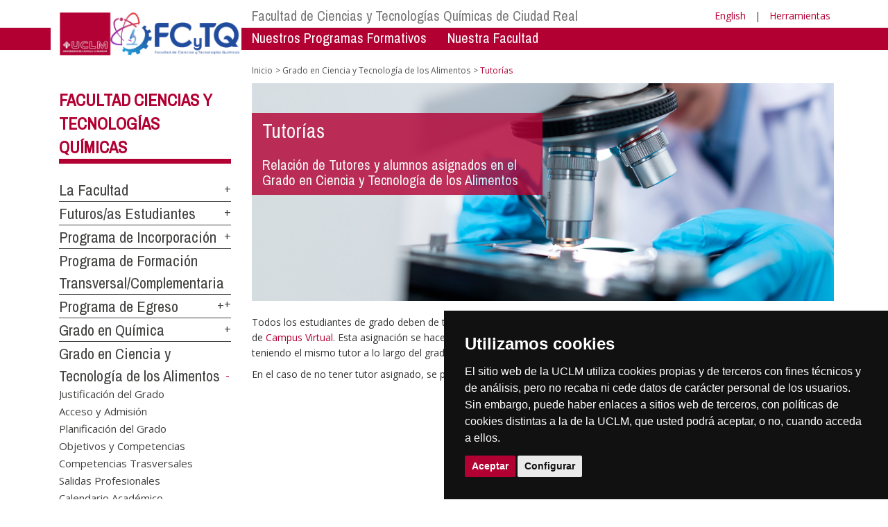

--- FILE ---
content_type: text/html; charset=utf-8
request_url: https://politecnicacuenca.uclm.es/es/home/ciudad-real/quimicas/grado_alimentos/tutorias
body_size: 140924
content:


<!DOCTYPE html>
<html xmlns="http://www.w3.org/1999/xhtml" xmlns:og="http://ogp.me/ns#" lang="es" xml:lang="es">
<head><meta http-equiv="Content-Type" content="text/html; charset=utf-8" /><meta http-equiv="x-ua-compatible" content="IE=edge" /><title>
	Grado en Ciencia y Tecnología de los Alimentos : Tutorías
</title><meta content="IE=edge" http-equiv="X-UA-Compatible" /><meta content="width=device-width, initial-scale=1" name="viewport" /><meta content="Universidad de Castilla-La Mancha" name="author" /><meta content="Universidad de Castilla-La Mancha" name="dcterms.rightsHolder" /><meta name="google-site-verification" /><meta name="Copyright" /><meta name="viewport" content="width=device-width, initial-scale=1" /><meta http-equiv="Content-Type" content="text/html; charset=UTF-8" /><meta name="CODE_LANGUAGE" content="C#" /><meta name="vs_defaultClientScript" content="JavaScript" /><meta name="vs_targetSchema" content="http://schemas.microsoft.com/intellisense/ie5" />
	<link rel="canonical" href="https://www.uclm.es/ciudad-real/quimicas/grado_alimentos/tutorias" />
    

    
    <meta property="og:url" content="http://politecnicacuenca.uclm.es/home/ciudad-real/quimicas/grado_alimentos/tutorias" />
    <meta property="og:type" content="article" />
    <meta property="og:title" content="Grado en Ciencia y Tecnología de los Alimentos : Tutorías" />
    <meta property="og:description" content="Tutorías" />
    <meta property="og:image" content="http://politecnicacuenca.uclm.es/-/media/Files/C01-Centros/cr-quimicas/Imagenes/cabeceras/Cab_Foro-Seguridad-Alimentaria.ashx" />
    <meta property="og:site_name" content="Universidad de Castilla - La Mancha" /><meta name="twitter:card" content="summary" /><meta name="twitter:site" content="@uclm_es" />
    <meta name="twitter:title" content="Grado en Ciencia y Tecnología de los Alimentos : Tutorías"/>
    <meta name="twitter:description" content="Tutorías"/>
    <meta name="twitter:image" content="http://politecnicacuenca.uclm.es/-/media/Files/C01-Centros/cr-quimicas/Imagenes/cabeceras/Cab_Foro-Seguridad-Alimentaria.ashx"/>
    <meta name="twitter:url" content="http://politecnicacuenca.uclm.es/home/ciudad-real/quimicas/grado_alimentos/tutorias"/>
	
    
    <link rel="shortcut icon" href="/images/favicon/favicon.ico" type="image/x-icon" /><link rel="apple-touch-icon" href="../../../../../layouts/images/favicon/apple-touch-icon.png" /><link rel="apple-touch-icon" sizes="57x57" href="/images/favicon/apple-touch-icon-57x57.png" /><link rel="apple-touch-icon" sizes="72x72" href="/images/favicon/apple-touch-icon-72x72.png" /><link rel="apple-touch-icon" sizes="76x76" href="/images/favicon/apple-touch-icon-76x76.png" /><link rel="apple-touch-icon" sizes="114x114" href="/images/favicon/apple-touch-icon-114x114.png" /><link rel="apple-touch-icon" sizes="120x120" href="/images/favicon/apple-touch-icon-120x120.png" /><link rel="apple-touch-icon" sizes="144x144" href="/images/favicon/apple-touch-icon-144x144.png" /><link rel="apple-touch-icon" sizes="152x152" href="/images/favicon/apple-touch-icon-152x152.png" /><link rel="apple-touch-icon" sizes="180x180" href="/images/favicon/apple-touch-icon-180x180.png" /><link href="https://fonts.googleapis.com/css?family=Archivo+Narrow|Open+Sans" rel="stylesheet" /><link href="/css/font-awesome.min.css" rel="stylesheet" /><link href="/css/bootstrap.min.css" rel="stylesheet" /><link href="/css/uclm-common.css" rel="stylesheet" type="text/css" media="all" /><link href="/css/uclm-header.css" rel="stylesheet" type="text/css" media="all" /><link href="/css/uclm-slider.css" rel="stylesheet" type="text/css" media="all" /><link href="/css/uclm-footer.css" rel="stylesheet" type="text/css" media="all" /><link href="/css/uclm-bottom-footer.css" rel="stylesheet" type="text/css" media="all" /><link href="/css/uclm-col-izda.css" rel="stylesheet" type="text/css" media="all" /><link href="/css/uclm-col-dcha.css" rel="stylesheet" type="text/css" media="all" />

    
    <script type="text/javascript" src="/js/jquery.min.js"></script>
    <script type="text/javascript" src="/js/bootstrap.min.js"></script>
    <script type="text/javascript" src="/js/functions.min.js"></script>
    <script type="text/javascript" src="/js/jquery.dotdotdot.min.js"></script>
    <script type="text/javascript" src="/js/uclm.js"></script>
    
    <script type="text/javascript" src="/js/cookie-consent.js" charset="UTF-8"></script>
    <script type="text/javascript" charset="UTF-8">
    document.addEventListener('DOMContentLoaded', function () {
    cookieconsent.run({"notice_banner_type":"simple",
                        "consent_type":"express",
                        "palette":"dark",
                        "language":"es",
                        "page_load_consent_levels":["strictly-necessary"],
                        "notice_banner_reject_button_hide":true,
                        "preferences_center_close_button_hide":false,
                        "page_refresh_confirmation_buttons":false,
                        "website_privacy_policy_url":"https://www.uclm.es/legal/informacion-legal/detalle-politica-cookies"});
    });
    </script>
    <script type="text/plain" cookie-consent="tracking">
		(function (i, s, o, g, r, a, m) {
			i['GoogleAnalyticsObject'] = r; i[r] = i[r] || function () {
				(i[r].q = i[r].q || []).push(arguments)
			}, i[r].l = 1 * new Date(); a = s.createElement(o),
			m = s.getElementsByTagName(o)[0]; a.async = 1; a.src = g; m.parentNode.insertBefore(a, m)
		})(window, document, 'script', 'https://www.google-analytics.com/analytics.js', 'ga');
		ga('create', 'UA-3584562-17', 'auto');
		ga('send', 'pageview');
    </script>
	<!-- Google tag (gtag.js) -->
    <script type="text/plain" cookie-consent="tracking">
        (function() {
            var script = document.createElement('script');
            script.async = true;
            script.src = "https://www.googletagmanager.com/gtag/js?id=G-M4QFNQ1DZR";
            document.head.appendChild(script);
        })();
    </script>
	<script type="text/plain" cookie-consent="tracking">
		window.dataLayer = window.dataLayer || [];
		function gtag(){dataLayer.push(arguments);}
		gtag('js', new Date());
		gtag('config', 'G-M4QFNQ1DZR');
	</script>
    <script type="text/plain" cookie-consent="tracking">
        (function(c,l,a,r,i,t,y){
            c[a]=c[a]||function(){(c[a].q=c[a].q||[]).push(arguments)};
            t=l.createElement(r);t.async=1;t.src="https://www.clarity.ms/tag/"+i;
            y=l.getElementsByTagName(r)[0];y.parentNode.insertBefore(t,y);
        })(window, document, "clarity", "script", "ba2ogagn3i");
    </script>
    <!-- Google Tag Manager -->
    <script type="text/plain" cookie-consent="tracking">
        (function(w,d,s,l,i){w[l]=w[l]||[];w[l].push({'gtm.start':new Date().getTime(),event:'gtm.js'});var f=d.getElementsByTagName(s)[0],j=d.createElement(s),dl=l!='dataLayer'?'&l='+l:'';
        j.async=true;j.src='https://www.googletagmanager.com/gtm.js?id='+i+dl;f.parentNode.insertBefore(j,f);})(window,document,'script','dataLayer','GTM-NNMH346');
    </script>
    <!-- End Google Tag Manager -->
    
</head>
<body>
    <!-- Google Tag Manager (noscript) -->
    <noscript><iframe src="https://www.googletagmanager.com/ns.html?id=GTM-NNMH346" height="0" width="0" style="display:none;visibility:hidden" title="NoScript"></iframe></noscript>
    <!-- End Google Tag Manager (noscript) -->
    <form method="post" action="/es/home/ciudad-real/quimicas/grado_alimentos/tutorias" id="mainform">
<div class="aspNetHidden">
<input type="hidden" name="__VIEWSTATE" id="__VIEWSTATE" value="5cDuBtav0xavccYGITU+NYRUgfDyuKvhs1qfWHh2HssrqQ879fu//fp3L8fI89rT8iYsYU8TR0y4LZEWLfkSHBtwld8ZFUShzAWb+p0EtRXQXOqW5adPv9BqoXIwni90y+UJ/wI5c5yI3KBSYfbwz3MY2vccQ58QOhOeZHunGUHQHWwEWCkSJIn+QkV0eXpmzHAj6Fg/crMt20lqNfKDg63uDYfRhUwpubDAT2+Ere4H+mapNDHe4QkDfRse8R0u83j5+mmKXD1bbCOEMLYzqbyvUnSe3bupnpBoOZme0L1gF0CtkW6uRDekquLM0zXB6xhU2e1CEaL/BcUQsbD6MUGjm8d5TezeQfH+NbVekTUz51F4Y+yC5FB89dLQFzMQtQdLRbW4dtHqsNyLr0qFB3W/U5PoC6OOCORMIOlUa45GOhpjlNN/X6p8HLYh0hrYcUdK4V4VWT4i4AuWej9y8ZcFzMtX/4jMx60kghrYUA/jFLMlBUZMRvwhTyJ7BxmoKmXr0mn9+ZHnHYgto5j8cNPb09fM/oYfG2+AKoPnNTUr/jHYGMjMivhL7uJwYUfcRFuXfUKcRMu9eLbAnzkYUnez3ZKx4TujCv/SwDiZ7GKijeELx9OWzCK8pNiDDOg8TSpPxVpc7Ut+LRWHuKjWHWvUf1Z9NOr1JvdcIhQfgLyRQgxt8JYixflP8GuvykYrMO1cKIbGqkqybvdE0WmLsp7QmOrhGBXTInW9Y7cSbVh5SfWiiFxCHk6RJQjuHwZUI7TdG1RrKdd2/E2LhgowdhaZBZPLZB0xJ5qXcSf93sPQLrPXV+Nyp6UvrAyRGI+/Yqjfxr/9fphJ91jsGRtY3ZRnVAxRdZFVvg13HYxuoZXk07AUF8uR0I3S/L02+KfKvwdVnxNfnzsKRxsjJ9BLt7IR/E/UNKqn8FsSms3GpQvDDY3J1wkroqAMw7nUhX6o1nx1VYb2Rba0s2yhlhMeyTGvHvT3VMZrA9VKJn65skQLV8M2k4xutr/0sFlf2XoFAOvbcjVz1XS9xK9yQaiyCJat5F6e0v7m1SH4nO735qb04mMuTb+4wey8qZwTBgnKqjg3UkgeC4Q728Yy34cTbtClv2A6TL5iSWHa5c93aTTETmK7IgheRLXeZqeNjLgxH/8m9DTdkxhnyatdpWOGxFgSgA0KtX1NERu3lWJSPHWonlH+uDHalLG0w1ieMdHqv7eZ7CMtK1RWNycYd5ujsi30xg2xqQsW1yZwa3T77r/6w+TrHkL2kQQCnu4i7778mTlYAP2AnVwxZIsVeq6XXT9H1CPREwdg8IbC1Z70LnNzs2s7Ux7QMLAo7I3q5A3rT1lkSaO1VkOLm7NmSD9PPqyy//Dlpvs/CV1swIEyXu1rSumdGMFXx954rYbljaKRgzYQmv4fO6hb537GeqexBwpuaKULYEYJnlDEeLnoh/8YiX8YgpvW7txTcNnTPmuEXuGbRnWigwbonyTIgRsvrVXWP3ztP0G5QWRTWIgluNCMDvh2h242DxgzBTT8cGBKSOmjx7ggGU19x0Iv1MOOJJyaTKzI8eE7cg1Ghz4HiOJipXoK3g7nUCcsJGpZHbB0+VaDm9WfMXrBefZT1nAGEH936+fA7Dnvs2eXkEK/jmoqEU9i5xw1/1AhC98+z6FMshk5VeqpZwQ9qhfsNUvwDTq+ojuiICTByEwguxaqpVho1sBzBuLvQJLifbZinC1+8VPIuJjLKEhf82Z1E6PLpIuc2+rCMJ1yGG/mheyN2hRu2uZ9Kdhs/rYHE3X6mPq5fuUh/spfm1tZeMq0IYmdrFpRGyP24/r6j3VS1pq2VF5nRhjrt/3FUBpMVeyAz1RQ97b+vGnUtvPEk0kONZWmPygoVaM7C4pm0O3aPN1FR3mMGhMnEjxm2bmsNNkHqU+x/OD0K+FEkAZHrlThqbSPTDgRtipzPtFrwsJt0d3yoGO3/UQjlIKH7rqbFywGppnwFrtYoP2DHj2RZsJSZlSLLzcNqngXpM+bgC3rgKjNk3Aix7bqF8lJb0sR4WTLUsfhbecmqHRY9uwGawE2YYxiOiEbCLG3FugJMeIl+Ucipeq7uvhqAji2aSRuQVGHaoCF05mh3U6P3m/azZve1J6/[base64]/t5etzz4TPqtLv1uogk28H4lbMrH83uZSSL9BiCDVS9GqMDEkG0Ef1nIiXFWYZ2DJFZC1/R65aRqLe7Fyf9Zmg0z2tc+bZhR5pA3mfypQ289Cwvkwd1y3PGhR40EHbvN7BmFeHJKMM1XX5Ezap9KRccXBYgXs8Q/nWQZiX9SyIgpyjuQGDMhrMJneQyRS8cgw641/WZ15AfZglOzh/8C2Xyq5rU/kzEd0pLQ3hEUEoaZnnQ+E174dzLZw0ooOOUELcdF67oYEmPji01z0sNhf8FYc6GTRJrHHmELlIX/XwCIaGsdMSOW+oYYo3LkNeIG3wE/5fVBrBaHvHQ/zBFW6IrqUfviWcnAfqBzl2kEXPu4qyIZRBaSQ/9+mjO4CSeJDE0Svxq2z57Sy7tBdKuFhGcN1gs6DZvfctcDImhdzsG+jFIGPdyK7rGGAmCzFnCDc9Zp8FRGBmqjrapw+rR/kARnlU/QLqyavz2M1mCgJRsYdG9zr/XLcIu2TF35JO9hAQn1DvAtejHYL/FTw4dkG5L65fYM3sLg15GTVjvJMdq9yEWzPvl04D1H1ZTP6GrV0Z0hZJAdYviFePxqcRrpihOdEmvdVQ2Z279dXAODgR7hboVTua6IDxUAdG1RaUweerra5rYYzSDJTs0WDr9w/tzf3jRxZgeU/M4CxNBjtbau7k3oQYyljXVptaJnnBDHzXNTfEeWLdGU2XJqFkqgaZqvjoQu+UnGHQueDHxMOKg0k9Pgr60y79GcMUHkBMEdLkOoUnQrVra2gmuoi4dGSZYoecVDfbsev+FgnO9DGP4/c2hx4VTdD5LZJUbdTYsZC8kkNxx7cinardqs936C11ffVsOj/eJ76r91yjd9smzKnTzpaTzrDDIpLvhwa6mytmJ+5L0thrJHxQl6F5vT7u5t7np6kmgB3eyXgZ8W+tFIMmyw1IT3gmKGx52DzelIx2cVT/ddJeOnUSxxszKmTHeeEHe2xVfRVOuvUnjcYGOr6lhXqsS1DBHnx968aruyCzOIaWVKWa4t2X7r5sjQzC3RRL/RvWNNLflKdvagelFMmvc4d4a/cFySXcFxoRY8h+vRLA35vdKzOgSeE+Cq+22ZSKichDRvNZIEEC9UfKcOf18Nc9kb8SGDL7l+TZj5Zyitp9X9NHGPzQkR7+SeN/Pbh1dqCrntJLpnCHEP+uLwl7MMvYrco1JT/Rl+2pWQVHnXlvQBkuxvt82dKYvjhkzb1bQ6TDyoQNVn1UB9IpVYSgB28XyRzhPp25REe16VlMbF3en5Bk3yV9OwwKk6+wyystNjIgfCGnF44/pRd4Y38ANVCISK+U/30rK3u3TvpX6XyT92dAnpLkKi+PK+R3PFxni4eo7wqxTpYmYn6m1ysWJFA41trzUqXcaglqdCbG5bmnE9oYeTxVtLIvpx8dLir3E8l1SiHaVz1pDMBDN1xu+yJcadaVRYU4nqjUv/47Ti7+C7s9ufnVAjwtuSpxrw8vQ2U+hczVhr+f/Ks1UFQ10J0LxM9re9cdWJ+HxQQ0QdK2a/rfvV9hQlVZgXMZb/7rFNij0oQ+YtzgyWDgVxSlXUhLqOpjdJM+cfDnBhwaG9cI/P9cELYzXj4cUNYHJDXAXwc/fHr4Xoi17dsxdLqUN3g3QRYvVwRJy715zwG5D9fT9gQtgTC19iCAq9qr4j5LagTYQDSk+4zv1QVwYcnECuYRoOUca2zKnKg4Ttj8eOCu5pi0BK0LNVfKKA9UU19MsdtQ0Oa6mEVyqGGtl+UrYWEjdFKKEq2zvBPXOLt2erRd/VkWbU2RSg9N2YJFQpcFJh9fXQ697iN9iCGYGlgJDVoIYuVZTr3WCLqV2mrF1CvQRpME7ekL8fMkAfBgcZ7uMGvumDwejkg1mzvKAuXTimL24fV5rbHWUz7l0Ez/Zytqk9oWmaMpa0wLZBW5iaa9X252pNropUMD7Pe7vF4CGPN9gKBle6Y4f3djeC935DqS0tS/[base64]/lTYSwnW6ImI+dms2t/lU/l7TfN7mscjtQ+NkuM+77cJDbPWLUOEZcZlyojpHVkr2Z8/jrVDc2lO8alftbaigvgekdnVPh2h04Wcf9YRmoq8+MX4mJZAic84QLghnPflMaaHiaghJQCLc+IxUeCHOp0VyIjEBnVn/HfU/cHk4dOZeZdQlMnZ4Ohvo99oudtVGz1N4lSOzMj8fhh8oesX5XYhU8MEIPV6w9sVWdRDMu41LCTcy1w+AaMAS+b1TAoanHIiVF3ImGasHia4iQW1+PQJD4/oIX9wOCSRhVzHWoXLCg964kITQih48AWvFB8YJ3bFTZhj4IXK/FXc7kRxSciTsSKpDg6RpQxtnFB024emoxdXmt4ir5w3YWasdaGGOHqYe2ahpgRrVofhm0SAuRepMDPyBntYb8OLIqJg/UASSEmItMb8J2jiyr0YXoW+tQvnir1iTCM3/iVKDe+lSeP1DMP7s2js99mzNE8GZMCY5ZTXirT8TeJcir9k+i5qqiKHkdB083N95NQpcjhddtuwKTAOInUK3QsUJxUB2NTcSXX3+lBiwTRseba2SkpiOYSwOKSl19Sh97k/BrSvuadjad8Bbak1lVXwE2XxYxghoXjJRSbzZCfnaklJZQlp5pnAuL7O0ojJDLFKOaPOhsgypOqTYfV3PVGp2CxPVqKWqDHYKQ5Yq6o7lwVDDquSXTjopPjVwrpwGJE2gmOOS+P0kZ6BcXs0hTyeHjSajs3VoLr710s/Hl7v4qmil1A85X+LQYMlQZIQmFMGs8gw2bpaKHmYsLdDXGe22yk4uX+7SKw1tXwOQzN/qHN0h+mKpfNiABfoHFyiAidkhNXNATxNg399HNYW5H4uGUKw0dt5ZtMuSBz/25cqwoRsZuigU7mhQ2HNujyymdoir6V2qXvOHHFqPOQnqAFxXJg6Hamq7PRyBm/cPxxC8C4Du5+qo0HborVyc9Pxs2ThkF90bmKWaco9gEm+XXmyPG4HSXi5jrOfadnRZVDXzYB5DuN8ckOmnX0e25JCVIGJ42jjUprGXUlyN2yV0s+N/BPByQCggthkp2BgWWs5tmoMVnpCeVxbDhPI1UCuA5dJQxQoCWUfcRsgAmyFhNPyWkIEqWuFQ9/ZSSofgi+sE1/I9juQ2M3WZLuiHqhb1v7S5ptBMVSHZNqCX25/ZCqTaPg/SIngezNoQvCm7xXPuhpBVILpu0uDVb95+CDTwf964JiL4s/o81E1yQrTRl9EWCVZC64+ilrGRIjlld791frVr4mPSMaTMexbbmv6rOAapErC862ZKlxp9Z3pJT/6dYr7z6A4mqVh7R/1XqdlmYPyfRBf8hKkD/IOAuOms6CnlCRjzexF60DS+QIORRZWZ5hwgN5tUN2AhB4wkvpkyjYA1iEG+lONfO4OhODZ2HTeB/QPyMn7LtWrHbuUBw5Kg2ncOw1D4vOX5k+gl9S9JrG2tnEdz595MCxp7IsA1NkwhkEavLHIE4itpJ297GTr6T1y8dyp9jLrGN2oWhiiPAnygpetSs5bShBwZ6XGIrf8h1e9/aF0TNEGb/tIH516IuzjLudlH+VF1fruu67AIaIRBtLba6AevcW1JJ+by+gxCjJ1NkDHjW0Tj+/L99mLiehINMG7QJ12TZKwX7PYD8FA/xlJjrfeFUbZQM2hn1ourJ5PlSPsvR3VRA+7Gu91X5377nQdRMSTRq6ikfIBZ7gnRtZrdt/Y8SilnhuWwxkCRK5PIo9OyeooWzD7oVx7t3h+GQyDWnzZ7B41BIAfs7UQuA1hBZLsGUOjmwg/l+tNhbqKjpukv/w0YvOgH1ZCJ3h4xJmbV4N5zCflaEX0F4fld5hZ13JAfLa0US++sU6zy720SDTqSJSKdGDcsI5id5E0KrEMO8GnQvhKNRLSBjVqwJz5oiWraProfMYsrHGiBB51ON35rpgSFUsBMXjZC48RAbbpEfI9/a62Vx97sfwe+sZ5UG9qdMz+8sFT8BsBC2aCWwwnBQ+jhBhVPsuXBIXhkt1FyJ5SvGml4tM2ZRpxh2RGZ7wCske4GgXhjdRezaJJq1eUZHiMlNT1E2t22ymnMmiSr84d/PAWbkQPrZBt8GTi4PyQjWuVbjWGaKbw2gjAxkU/j+omKzLGRVzofMtOii2Os1wiiM4xzFMZgF8KKfGE0xZxKb5a80gKiSgr6MugDFFlKManuus518CPqz4/qtn/vED/yKTS+PEWAJaFj9FUXzdtR+iu1hDrVtODsFOImCjEk4t5L1UO/7I3Y0pFxorpZrQ6xfls3PLrzkFtiAN5BOkon0ZOzmpg9Fm/oCAKRqVCr20xY4tZhCN0VMci9BMcrOvSvl8/YagQVy3gazLkM3pgtT/7A/GUVZcwXUvcB29kU0VHYuYVLUCGcLsfHPZd/fcXr3e+HVLTHj2RLGMD4gi6fkodYAAjotOss/0FPZ8rHbQjVhNe6Jn475rppJssTb5CXvEMgcAOi9kSRiKqVGgCn8cFAMDy4vyznUeOUqgD3HDCwB7BYKZ1kuP0dftkMsJzF2Z2oAuYwBQ4DQ0pSTnfhcnk9FQBpqhn5kqlqgfrwrhTu7+3+YiIq2k/A4N1oRz+MZuY9d6lPogLbz1n0v3erzIErE98O+O9N2W6QHOIeK6WFo/[base64]/SREb7n7AU/14HSIX2kouH/bORx3pez1CHHUGqBBleralvGNQGBqnfyi24L1cX3YkmS2+ZhkH/CpYXriUQs1CY9FF9e7v7FVRGkjAsRIOKJnSdyevkGiUMgPAO1fIMBkqihygNW3LTYqmMpCFcekKIYlo+Fl/roGSAu+3gSDgwpFGHe8VJK73MHnrNC0zg02agA1llai8/EJgkaRodjh19ye/PUW++YBHKAHgsTwozuu9N0YS+r9R8nNqAwsuGAQG21t/Y3g8Eye939LjCLoMkBvcNSRKZkWERvptkeKbN5FwvcjipWCTQtlGvTR+3pzNgpAZyZH8InH2gEJ3iV/K2eyEcFZvFbM8uHfBq+Jl1KBDuR2gUBlZuU4J1EByTUD29mgTgjamDs9g6SSrqdoW79Z4RjTaH0LZVWcK413GRl5ibYkctKA+8QYtfzQHoqOnvhR7d9Zh+aTb0BPaJAZxJrCXkh+827cASBQwnvF8I8l+UfpHDq+hvKkUseFnzvcAG83rmZQmGYS/eXrJJgvOibpO7FlrX4cBAHqfF5xD1WGX21COP7xiBAWBLm3jDqUOSEccoh3nQasOlJn40Yfya858KCx8mHJhXhiHkx13H9n7JeTRgCy1cltxCnXFkHdDPJ15mTDWwXjOXDIQEFQ0LjMq6q1Hd2aZ0/[base64]/x9mGnS7jEpfIYRhhbK5J9oAHsZd3eEGzYQRXlPqr8zK/9KkvN3Y9IObPbF/j8Q8+Djpet+WrdpX0aarpawDCddkRt0muaf8x96i5R94WrTZfWQ01ynZKXYZbCVIVh8PuuSJfSfPkHd/SezwMp6OlAwNHrbCJnA4zXJGvbKE7eAjC7px00syLr3wtIoVzXF0JJVi58A/I59pmLj1AD6U+G4i3oSUrzDxDmjNof42Z+/XazbE6Aukj3781X/OT+GYIxoZGKlGhLYXH7kxFrdAR3e+miTWt0gHgFUEHwKSjupLDGdJC2kOF0FQRClLJNqj6ip2/8M62P+DvtLilQMuvjNT6y2ddP4K9sGBQBhX+rrGbw3pgoy9/i5jrJ7+H62fC3ItJQA67wHsN/zTnR37WIAkT0oH5lKhljdVnrnINn33sBYHY9bUvJKT1x1F+8K981FV2/1LU+gckF1ESM46MxxPLOIf7r0SpSNcQRj4G19IgF45O5UR6iXAl4ubLBYDek6AEhlmDiAjZq3dGL8dakl7Q1q7uRB5V5tAhc17JFR8/paXaaZlssGGqlpEo5iULj3lAI7o6k52ynqA/UhOIFQBSjFznuW4fUmHJ1V9cd/WAkZ4gq8tvxDu715w+MV5fyPTVHgWDKp5hctGfaZ7jKYKdUeu31Vcz5YJzEpyRCPjnG/UOHYI3TyCbvcN4YR2cAsekc2s8QDIPg0xPifX+9j5CWeM1opAH5Nwo2z9qDgiiXK5Xw91LgyxjoZhUgUVKLxMPyBzWFh3AhrWd9lpPC1qtzHBK+XOcRT2s6Cu+phKFBl74qSJAORKVfQ8nK9GGGGg+GJzYvb/bFxAh1tKNn6clMyLlGRlu1TWudpofimzt4FnSCe07y8cnWVoPh9dvVh8G2/V3VUdMhee+WszuWukWTdAZ4BXVFVMQDYQsrNaucXAJy6s/oAOJnBTfG+oS6eHC/KGlCvbNUCZxnsjqr+6Mr0izLN4LmyfgCc0TUUrO4x85/auJJA9t+g/cyjLCYINdAVvtZUc3VNmwtrZMXesS2O/XilC46tQszk/m2idQlkqnSUxIZX+m1NEsXBIJTXp3vewogVyjmc4rwqWRfZilrGK/OXaQR8G8VwaWv9tFgQdelrdvTzvZqrABjW4eymaEWXWrCt+6iqLjKYULgSCOs7MzXuAnZnnapzLdQcGb1Kb482rnNQqSJtv9gQIGVBX0NZMW/PFlUaaOMI4/lBtgdw2O7CQnRuxO6RN/w9qC+pIC9emKr6whhrxFkhuc2zzlBhS/EGDxmLiwTaj9/qWklCzMwmDBz461Z4+ZFH2S9/wFj6CvAsjoZtBFFfZRJ9fAPeIQc5S1zxTYCHyFEYYPsF3wGqyMeNUkGDIBpXsHGYdKwbl8p6XDaXkBFZ2QARaHpceOD3ci4KHNyjjVDvuaraO5diqmSGHhCFqyo85bCiLTCZ+cUepxRuc5H9knjrhoVzCH6tAOXsx7TCYTlIsz8EVk+kl/etYt/OGdM8h7RThgWs2AF8bakq0Dn12nBrGk+7CD3qylYJSj29eC5wNjIizKEiCWuGhAsEFGZVsMi5Sfe5ZXk604OWNO6Ivj3UxXuHNar0qGR4Xu7hS/U3fy1AUpeXIatENi8cQ+pvfptV1C3Rq83doy4wNQxm0w2bhheZBk7fj8hfEzCELAsolhmDehWO+RiK/IlGuo+GkHsfyJrrXWms0yBniWTFNGKKmf33eHfYgNUru81f4/9YKcaJ7+OtJnS6gJPZ0iHeGd4/VzguItwRU3BQwJ/HHwUwVlY5i9pLVVWVlEvdjl/nzDpFmvU74v9R3V6pjBlQk1E1eX05zkJ6WNQQ6CuBO4DElnzEnWdoqBFzPSFisk+7zDRI2J1+9zZ6/[base64]/CmFkIH1IhNWUN+9DALScAymtL2IJIJO1ERks5VQEKAcuaweAnw2jAZqCDOXitcjGcHoO36ttnHNkL4fRvyw/0imba7Jc82k7rHUgA1bxWQ3S/SFWOCYjDTBJBhQ35kf6q3/1p1+exrqoS/mqW4da3djDkGc93BJ56+1ZDnzbVvnuXZGjITvJJg5S8Dlm5RKXnaZ61MUQoonKc3ss8B3bcq+ak/kE4WG5UEhH+tY87AcDKfYktendDHFfSIitIvH+Y38dZHStwOIQNtudlYSQ6ZhbooBjZ29YrxOL69GhT7ydCgumJYfYR1vPMrzE/TizZreFqLzMAcqrtLdjezc8lM52QqB+WB8WXoVP53aS8P/t361j1+o+W0lVh6lZTssuaFQ5ih2KAK8MXUyLPVRpK1v3ae9UW0xdN/PTlVBivLbBRomV1G0eHjokHhdaIYm2YYdx9gtcUM2pyw3MD1B+R/QpuqY/jmmR9u+PMxRCyK4jWNVA4+2gfCPhI6Uunr4SsIstdZIXHPL0RVVI2HBhYNlWZ7vDZs/BYo7QgY7M3vVsN6d6T5PGSa8vGme+MxkJkM6ovEl5xKvQT/bo74J81EIM/lxHpsfFY1Llyvlyjqptxjz2Zjgt0kJxHbwsjV85AHsEhfC7CrOyiwyx7Q8+zxPLZU4yDiVWs/[base64]/UvBR03l90dCE+4wnzE4ZYy/4KO8b0fNkoQRmTA+zjCvmy3y+hNNWuNRQjFffbgoKHrOKSujlwcoizZ5/3+cXsetduWCqN+fdzj4BxUsnaf5OoprijG9uJAOF1CIvvJuuJXG/uGXMuCbsXmKYr4igyD3LbSzi63IyH5+PtHwP+xAUxQ7M8qyHuBvrLkKYVwWcm4HFlHkqalEG0TYQS1kbQGsNU29b9Tcjjmoky1/j8+aglqvLhbVCxrG6+yN5FKpTcZzTp0SDJuv0FKqaxBxRvj4ux2wDK6RxJqWkhEGxmT3txCcQGbkRAXCrB2O4nXxFq7AuK/YHS2Zmf5LI7T1JN5OH6OPPL119iFb3dK+80cLQmbu4tNiZASkfcU8A4oUX1YQwZGv5K3u9vuy0HLzu6HcV76EvfqNyd2VURAwtegloXpmFq0swH/SLi0Y5lRAFHnPIzj7lHvxeEaN91W6ADZD0H7j5JR4+YNTunAl60JahPNyTXF0ZFLayjOkBk1jdJMuooojpazb4VR8RhIX8xOrpQdRQYlvRaGtWdK+kZzOFrG67xI7pK89HaJXqba1sIyBxu8jzVKieWvwU2wpskKo6N0TC/RxTC6g+abtJ0RKY3on40l3IAYf1gqE7XgFPYtzuI+swj/IcPEJ/MJSDntFzOPvkfZ4UNQlI0wKIu743Yi9dfTmv6QMvGbVHPzNOe1e+EKwZ1XrkieIDlqRYZpbj6OeiOa/adLMCe/pnOwM+uZJm6MvWlI7XIWWW0dbRPwx6kaFiwCFOxaOX3m3aCnspMVK9FVJzXTzDBkLMCgTnDVKDLl3NiJDgksy2Jbn0VZckWt6+2C/bQGb8g1YhGaZxNV1BG3glHgxDmunPzmHzu31SetKRMD/at/9wUCldox8DekOJ0DiyaDzBa8gXLoeDmmZLZDuk65EfOmYillsO32JM8zOKoJ2/OPcAeJcCnH/qsZaAKpTaeZxO6vaF5UXkSEWSt/8Cl7yGXFj09emIs3KjNx1XKTkrAyfUXZbJrlFCJLIkJbDu6knfJcHJ5zkFQgznc5UnoIZm54LZ+1KYHopKHs/7nnvnKMnlsr4G4BdakVbLIudjDkfCVJfMwjpBPfRjwEdIlKY6jTXFGZXqtxl2qbNBz81ig6HtrnfezJ4dYbdCIgzr7rtKjQttAdPbBorVoPtowWnXvVtBE5Ysp6qk949XyKuiIbKN8T5cbd6Fma1ivDjuMj4NYwgJHjD0n2/72RrTiVmOcSrVSVNWiTXMll/ddPRoJGHUNGuyoiHsqgNiQ/JLOPX4xQhHL5PnTITcIzByxarxe27alUbLVFjchGOoEp9v+9lXyF8/XvUL6nsnE6ToywQkUJPF4aLa4sdfSIkqQktopC73nckTXGT39bzunrJsaRlDZ7YL27Ky5Lr4Ugt9EVhDRc/ytWmEPCRjE1i7fia0GmA0HDlC11S6WqObpCWRB0RPQbP4fU1KSHPgf/tW5DPMahdTEPI7JZcDCo9ovN85s0FZVAJJ7iQOsI6LH1oqUQPfWSZg6AdO4xATD+vm2bBfoPF65brmnNN+FTvzbvZcHmAxWSxXZ4sF2/1WX5FS1nZgPKnvJoEgXfHjJyL25Oza6dOu2WZYN34232yRSjLId8QH0X6IquCN2LvWEbH6kjBWDtJ4KCyuIz5wK8xmWe38u+Q/rMazPRdLwuFXoN4RmP/Fb4Sb4V//[base64]/a0dPpJO+1F0SVc2f5JrqzOpPCgSg0bfEV2/2lycUiUdlynzSUfGghw9GLgalCGEMWPY3fL6V5MlSFbS8yz1kJ1u6Nm9kn9A+Re/fPEZd4F9RVxdHmjmJKBCcsDKKOvMtolHCtVQ8BssTEHRhlwfdfoZgkQLg+GHzijp88T+2F0Iwhps3W+3b8q4pcarODMK+OmA+eAU8rXMY/i/KkFjHaTGiv8hkYKmjaupfCqKaxf255Z/Y/34ISrA61D4eQhvXuMgWTcKgINHl3rzKWs6yFJ+9Pf2y5uQ2DelhZRDqUdrIxykurY2gdmQng2EviaqneGfICXV6fd6X4sC09QmhcSJue19Ll8RI4EBSLpd2fZWwI7ygp/S0bLocZeZcLhEJc7p/tjr+QFc2r1DGz6TSgG8EoNYDykdUnjZnOQTJLo6HVgR7Qj7eGDMMDfnj6+SqtJbgNAfQ6PTtEBudNtDmhbk1aRI39kdEHmKaqh8egu450OAICYAYad+gR8SxM+0ShH7j1DSS+1LnIVcVRJKzs3hBaNbY/bL7YdagNn4NWHbvC3nLuJGIzNkfVq53ty0qM918Be7UjncOKNmGm0UANaRZrIWrvWqjA8EHK+GgFk+tlEmQ5Ra8iduevMKgd0pm0FlLAaIMfDOj6qkNFw7M/BL7BTMJ7i7XLeLkNe2xXXvY9txn+z1B/3IcSauV8ZED1NBWgd9XHfseswUsKLH2pWdz8yGfHHVl6TomsAw8YgkiMcRXD+OXLsCJ/[base64]/dk9/Knnx9FpApAykM1hLiaoKyw0WssYWw0PXJh4nYALdVrRWVEteT/WmbaD903QdfidRx9+RpWBSG9SCmMAHPlkZZHjWqrAqFIzCYu72LRbm/Z3YwQLX/mD/Wfbx1EHKuEY4/KSusVKvjryhGW6WwHnNs663P1XQNKcXKTqGtr8Fq0kZgKzroelKHwzizBm5qUjuUM+3jxeT8J7auHcJY+Dk57r2ILLntVKfBGH1I55A2oSbvWKelKDVQXfugU+pHvFhHGdnbkZ4/RnEyJM+4d/vtiaf1UjWfwF9b1+QAc1ncEMtlUsqgJCR95ulhraYiMiS9IR4OYH4bZK+TSJ8UkBKTyvx8RhVUHLmtxzriclyL9ThH5euFQwo820DtvnQQwTTSoSviepRAeYMoyM8sCQVWEy1O8+SF/[base64]/4c6CLbKY2mGkyA0qhz0/CTtG17meyblMZ3ks4O9/t+wyLsHKvqC8sM/lqF3+b8hsaz/RVRyDZ/HDU1yzctAn8hTzUla4gZ+Og33S+pdd/XKSIyk2mLd0TdaJSji68idG9YXm1o1sUWcvuoYQoYtgs2vwX2j2FhqFldQYny6EU5vHC+fmnnHe6GAyMIawO47RkMiGf1TJeMtTiXHXtd9pn77HhGMpMXSXYbCCOtEBjG4cRF7Vun1IfYr8G23VJtqNtApuS1s/BLvlFqO1pfhntPZgRJLPez8yiZihmMVlmfY+aX94hp+1eWNRFk/njV/CQy9TW/[base64]/C+gC9iSHmDV4PRmPGZLB/RS96V1tirM/1KXv/LzeXnQHvIG7wz3GLCRNggRHimHJKxuBT2bD/jwhQCtuuGgCqWnQKJ5Wxrv8QhCc5jGqzbDM3HzVPK+zQWhB+IA5S2q5CfjJthkFsGM4JT9CJvoz5Yockil9k6DBh5EBcf/mAOUf8Mo4p+t7NqELR22Vt5mdMfs9uz0sSBRZBzLA7Njpp2X8Z1XEZS+a422LGK7yfhKyMO5eJ8nwU8vR6Rx7DxgLN1TV7jTAs3TIL+F5IWZ/3I0t+s/U6wpGjoiWt/mMZwooRa23DROrK+YGW0MuGiTUgyGIMWeA5h3tfYXe0W/38lV872hGl4uSXBmfzJd73yfPPu6ajtkOw2BcAppTyNq+aJaVa8A6sLHWxrDDs8ABbDCdtgO2jU+G5ftOmCt34/ldhItU/coYNFhoLhjsp9ODN0CKIPK9sJ469Q/8o/NTs0kB9DUNiVxIzsEhBusKIYjiHKcDWClZF5isHdwTQf7+sFFAX3hXMuyMjtNhiFLU+bxq2TZG17dulanDWLlLzJKUPnfv2Umeq+entzUXH+sWH94UukcKHHT9tIPJNK+Bkb8ZLBeZKjlaCxcavRYZnnCQzZr1lyrpJ0Of4T/[base64]/+fH4aM/YI3RiC9I2yxd4ftgNgfTYAnP64Q5F8l24KxkgIIGPnW3zp4MzkfEAMlXThE60YGzMyKAuJKKwwrQ5OLuqnKGUQOLsH9HciWqxGKK1BlUhyAhl3wHGVCF3v4KPejdQxP4fuG5yNd3/KhHxCiX+Vq3x+nv+ZHaxzaqGF2/hBDoKbirBx6swjCmASbPgi53h36p0V8xTSDLZfvt5Z6HJCuCFaF9xIJQAXrDOo4440RxvRLb2qUYDq5HDQPOi/YrIyx9BeKj5Ve9GRxYDfnz8N3nBSJJvYrbbDWrYlkxi729OWDgkaI8e2IKW/rjSPn6K46QKCoN6lR6+soRaD3PRrIW98nzUyXcCzmj1wXx9GXXNVAi6qqXwU0jGJ3JutRqNcu4hOOmDriPjHlX1p1xmg7n29NE+b9FPVm+bLutxPQJhzYJtTZLMtZ40wEzfsbg0DSvtc5ATiicZQjH+B7MvbY7VBbBLQMqdg15vFn4ojIcMMfPOeplQ5B9KEdEFupA/BnH96yYKIjHAtXwFN/jMsSmkNRv2CJ+AzrlrIfoKoze7+dp8wWVPG0xdQpcy1Ex4tVAy6MolegFqnrrRDygVUzI+IZ0Q820CNnr24oM2HNcBLG3ZvQeyRkaL7pppUKEWzz3iVmtohVrQ7tYkT/+2IvBcIgm3FyjluC+tH+btW+vqcdGHebS7NL99Xls5RxdjEJz1mRPRoeiXp7gu97x8T6VusSchJlA+OSNMH/WfqjPpsF6TUIswmrI7Gvm4vmNjXdiDqKnUFHRh1aYK7JwoRHiZFv6G0sSWKs95dY3yDwGvTSNJr6/SL/iPQNkc9m4M0FcmGfkmAr9mkl02rA7Uv0n/eZq5nKX5ZVY2fv1YRIX8jCTFeepYouEffd0N72mK4yA3rfjMyJT0ODmj6Ztq0X2Er/f2SxpgkZ7vhY5VNfe2PG3XwqGvBF6CtJ4kqJUD/1PwbHQV+WO/updoq+jOsvEqyFyQjWeBKHwWjjNVWF+PvV4g54m3Vw7vsLYjT+COAMeMZE5fAyvPKfgiao/JusljLDP96do0wrnYipaGvXGdBhIuKtBfAOg2Y/sAozU9cGZY3xzVsnZ3rlI19n+FNGybWPoOYHyuLdRxhS4kOXy4GA6p/jL4fIACx3eD+iKDyr7WdVT1iv88IcvaCn7fm8uCZvIJE/cHEMKd/9qXtDQDDLhUO/ncw6VPnJ0wcbF/LYAfKn954uHZGb7dRDR2IdcI5doyUteovFSo+TOpYXwKJwtcCajQTKbkk0vQLhTfYNNsUKpO3vlWPx5I8WQfur34ikcl46AniVTdWAg/GvpvAH34kFlJlQY0Yrjy3HBQfth+T5ndvVD1LMCF7X1PY/28prVnP7zb9mLM9W9HvscGWqcWOoJvko0o0PbISbWjtbelZkaj+mmNttP9aMiha3NaDzarbA14ud7u/+W0IT+3i9EsEVKuhdWK0xfl3czuFVudM9JrPetDveLD8H3d8ruNp21pw8jpBK9LPOOoxkiQjBIt4O8qdFD75HGvEv8Ph+JQCCz/iGJpKOdx31TeYtMaLDFrjxCmfqFb4582cw8sY5zSsvr5wSgdv8+XsaRu26gXNwOcAczbtBAA1qkMEn2lGaGpnqfLg7WyjpJoVURSWqeXG+qw99tcdWq5V8HYnrhV0cZ2obUx0wodr2iXGx0G0nRWzkwwFX2fpMq4Kr4xVDhCKTlJxsAbfJCtrVyHGUYPmZwcvj7/spNuPwrn50PA+XcQJlqu3okR7ybWYAKh1GSsQnvGlfn/HtGqGQc2JtShLFzBsbbOZcuiVWztaVaf9rhLYTtwof3DzzbczMA+O8O18m9ICAEqIfnY7kfep9RxHD3gqpVNXWbqD9WyjSKpC4vsfGcHnMxAKBftDF6tjfBxEH/a5KeklzASYKKxVZinDExALwk6q4il+iLVaReADXzAzZI73qFY+ll4CVdSTl0M43EvFqSZMQFsYiongj0o4Nslh9rNN2Jc/n6zqSxzZLd05+7SxOjNhSnkfPUB9mBn/YUgTyyJ0GDh44KVpQcDpW/4/9E2/DkCGrVFyNdQrTT6pphrd8+jcuyhbcNogbFjOS0LICGYA8zP/0cPcErsfEbfuPoZqrTjriTd4adTVoBvmWzHMPW7STMRej9O99rhAQbrHnYn8AIc83f+IhF2HkcgYlbICQ5x+qR2jvjya6R1DlukRYECtR3GXozypvAFcNUXXeUqPUdoTKGgk0hY5+OsTE/z2w4kOGT9cjdzy76zK+jy48/cuUTiLz3N0MqyqUXhzUMI4h9kf6dldzj5R+t389XkK54G/q2k7uXMDZ+g0ih2oY3qVIWvHxPLmP5isSazu8aztOWMTye+pGYniE0rIW5MQjtwlf39ZjRM+WbSRJgkpHZtDOwQJJBZamxZjpFgsHUkjPX/rFuAKD+p0D9+0spraZNYl6FlNTERIGXA0Tx91xyX03EPGifO6q0h9UOu2DB8t0VmA7fuqwP2GJeO2pIa/Xpkd4rseIeSowgAbil/C7a3jA3Ku72LSeiwexfWpARA1JvQZV3CsKYMB5EgOjmbLHPNEe9OD0vIV6cenIcp8UtAIrPuNSOw/Kmo1ll/DWd6YHY0lzD0xyuZunYXvw0jvfc5/HSh7SGiE2hWPjbkPW31gqiAgyMAo9gMRUKbaFVcHkEeNtTTfjmIPwesgs+XIV3eoadId+0KmsK/KqLTXsGdI0DiGZXRmpiLMI4Udm2ZJYF/f1EltbEtVNyxiORsX8BSMJw5phazkVt+7b4538DQbKJE3IdV0bUo1d1f/lqye7g8KfO1ylJ61aX4AtArwYxoSD2rgLdoYpu9aNY8RzFKh7YhWEkNfOh/FgdhJLs87bL2u6fWfjU8bSJqS9/clYHCm8mZk104m3YnAMxA6bKi4FivLqu6vm2HxgfKHARuqaSuDEnnJHCkhRu41oXfSkvnBEUkaFa5fwJCdQVtYrb6f0msKPDhJZyKjm1e//zcABjPLa7bSTOA79Y3dnFB/VE01XZrlMbNcxOlqDik0iqgPzHQSBYxILPr3GwLf+JApJyPjAcJpgm8EXTOYMEaebMv1Bnd8u1KXQXPlcI3fkJ9DYul0tVJbN4yUp9M0A/30bU75qrP4J3R0o2iTbUIFslguJWdxhPO21/73+gTsVeLlJxSo2zTnCQr+sgoHk8nMZzZmB9JNuHrnCEUKADF9hvmANmcYcLJ/[base64]/p1UHPsSNV1uVuMR+i6rqmJZJMZh7ieEVVpUeAxAVveNniMXcHk/Gxoh89Z1I/02DWTikZ39FO4c/QVZ9WJm+qyrGKvetkP0iXVhnbpHJXzHXTKOn/358PPilp4iElXu07zcAP0PQkhemQLeAGb67AijHXpDEMJhbTc2PKgrUdGFxxZbmlhNeW7TPvI9Suxy8LNR7o7mcggE74UoMAGubMvSHKrJv1gAxK0W9Ka2oXD7x6JcQyqlk4TslUZoeCVNptGk40FGzLSAznePZPJ/gn9H0zop/kF6pv0r7QGq4MuQXjPQo7IIJncQ/OodY7+RDQNBNB+vlnbB9NWjBUGu48n70Wd8dbvdsbIgSXIkwa2DlDQHRlc0I3ror6FgRC76OisbPCSJBk/RNwTtDERsOvXHPOwW07h/S7A1Cn304SU1ZyseRm+B/ClTw3+Gb+31aHSxqH3E0/WDVjgjvpUYCu+wXDaTB17zz/mWS5hzcHK7qhb1MbHKkiY/QcQC4hUz43hj38p4rPkjTPg+clFd6HBYwz8cdPjxoKY+zh7CX71T7l6DUvR9P1SPSkaVIDY1BFQuB6l+4yyWJwf/grB2y+qgcWJiXpB1k97DKgPAJJuVe0j7d+cGOaS4cEglKUHODuMba1G3xuh142/WdfE6L+F0rDi510n1KpCgndwTwGGqZvyYG2+CQqEoaHkwg2WK9uw9/coVOE7h1tGSFasvrNE2x2DzXGq5fr5N00fN/Ehl4quppIBkWQ5hWRyyp+TmrYGPi5hHYQHMxenqCSQtKTFBbNCJvjzvd4Yv3mceAu8RPkg60WN0HDJQzVt1JmxKWoHOu8KzPxosrzXt2OHmvmMrO0pD+/z4jlG/nf1rwMSjOFJP9dpp4IM6TTAEaCLmG54TQ0RzXWHOG0BOn5becwfaZEAzqEOThmDBP0FiHqLHo3D923p5miuL9WRfFSY65Awqr44b5nE70ieJ/UoYyHyze9U/y8tfm7AxayJt+LW3zj/mgCrLVG2a+/fJNZnEJfHqeyM5etTaL9oWY+OTBQ5gX2popuOwBiOGMC6kxg06Ply1IBthPib7iGJ1H64LeoF4cQqT/Fyh6zigSIbZXHTkVVcjeRj1OyJ3wOiugmD4gA/tOb4S+NUrYWO3RaYwr4+KP5kbCwmxLeh6pLr6h51vx+4UjZZnxl/mKWhdKQWIw8/4eHKCnVaMj0r+GAkrVIeToS7xvq4rMOeoSFk/w2Pvw/lqFoeYsrEvWl99aphwK+H6Jcz08X5lkvHw2B+TvjDC/GDQ4XaIhWTptPcC/CWzx+i1dFYqwbGdw1UbOnx44kl0m9mH6FIn2sdHv8CaCJWyGveaI9s4kZZG/KTYIiXjyiQeMCQFWzXPn4hMDJYUPet16b8e/WYrP2bMhIcVmbhWx68jQ/RdjhQmdPWp/[base64]/r2hczL7C6IZP7+AmjjnOMpqOO50i9DmnFfwf+viZdHbsL305KRh2HK9BPABvSuIktPo66vsSxhkZkr0BAwKHuLA/vFtd4ZKuHvFnpusg7FR4PIxhNpgrgdi4/J0NAAbJcf3Sk0xQb6TgPV6pJGaTte9ssIhCYXvWC7xN81+7QaXjEW4Qg5Uco+/100PmgZ4Hp8/XeNwmsMGai0vlK3CLY26IR7ezf8s1YJjPYyd98wyALfm+uql0b1arcrPDL87FkU54Hyt68yMLyF6v0INGZ4lMp6ZqQewj67ysx0O1g6FvaFqsKu9+LBCXuJBM7DLB2asb/ChLlJIMxD7EEJ1IY/hpDWdytVYpc1F0dBwxEJMiCp4bzZ1O3uLeC+KPRHBU6jfFZxxzzGkbSzIxo451Gployhw/[base64]/[base64]/fDMVaZuhTmJ3ibqJJUz49Vfyh0URwBaw1b/ffeqsoyK2gfRdxdTyY94FvqpHPbLbErAso93rp6myvIML24HeBSA2oOzJLQw6exay0WrLxB+8kg6mnBQS1imGvoaQQ5YbtVEq2vbr0bVwP/ivXuc/AYtueIF9p6ko0tlRGAyv2tulxEOeGUFf66WQz8ON8+rL5Hs/bbl3yC4/3phmmt5tz8NJAxyNt8SyAVeazRlpUKvKZistRW4bgYZPnCEwHYWH5JcByc5v1OrYezNjXsUPYx2qAYkHlOy/GSXdc2PrecFo9J0QUmo4HpgxmK7A28TkQx+DiyLU1JZU4jSYQfD8XzvJv2nXmsoIJWCAQkRsOxxZE/RvzoBKrwxXqtGLzLVHdv9PorqjiJE2oWnRVhWvc5B8xjCZQF4nRo6CX2zRuaoeeY90xOx1PihH/hJH8GSenfHZRvFh9dz5HnwRFRZH8luTacDjwLVgAgMMyAE3v7f/JceDzyqH+zydVtYp3Y/1uTlilxQO7coA54VzI2yrfuVwpzcQloHpZk+Rxq1Jz5CZM4foD/Oacwnazv5kntZa99yZUiVvqE6abnwBTfHl9K6qFhQJUrumiZq6OmaRyxQhbrWIN35qGO3AteDaJnRXNvFp/EpmZqrlCr0ruVIykk60hVX6hRb2Bijd7A7pb1A0v9u+9LCJmb+AJIA8jS0RZLaf9W4c5G3rRiwZUHOCw9sJQWybjfEjwtOR5Fz11IPe2QtEPiloOdxum9h7tPR/jIA5A0pc+qwH+AnkJ+Rmk+TqeiAYziFf0wyfSRGEaO1T/ny21Li6ofnzTBFbz234mmX/ft11ru4/W2+vlm+TRsfSh8uFiXmu2PpjPOoiE/y2pvU50ZW4kxcK/IAxxR20fHV0xMBToQ/[base64]/RxFaYeWVH6y636IbkZYcxDtMfW/Ad4oyZM5HQLMfJlP3xXdlylbFoNAYKO0JHjtRn3Kc7NP14WKLcmmM4FicRQKwRUyvs4B2ZwrmgTYpMfFOJFmVmMgKqcDO/IqijLJ8mz3iBSfhnk6lrKy+T9uyKz6wH9Yc71HiYJENV8tQHr4pR6iJMTJW0X/ko7zaf5f1Mp74SiDksgNoUFVqnAgDzcObSl1FJxCWsFf6babSLN0+vbjf2wwWKZa/EmpVj/UWMvy1QsviBgJecMhupajA0f7moYrYeBKriHWG2ejIUewYWO3T/d5beN1FXgNjTzvX6WqC+OUTyYAh8AFXBPC3gvWK4G0RwJtcQ0CMXjhIJeo2LI7O9K5Wuj5/Lv7TEb53HQU7ndW73lm7qhSkYTApSMR6/QWoGYCxGQU/eq0Z6hwtclv1GIAy1YoaRXgTIdcZviccacRsuKMMTVwaeoiHIdVXykZCPUMv9M0ezYBQ+TujzbZIU9XGskV842ZyiZkCG2HvMJ/m7QUNS7sfDZyzfQRE15lK14K+tekw8qwz04g4fw7hCeBs9HV7Yb/trHIm+rKC4u+5uMp3LYAjgzG1gaOEwFEbfoddXjG8YfYCNYWGOpazBb0Xds3N7r0zmzzAw4lgI3mH5sDJdprrqYsgu2ciCJhosykKG5FPlMkgj4agmzi/V++faahXa7n8FpXvnEaSmJYiIh8ebRkhkj982UNvKiPaxDpsGOBxWfzHx/H2qW0QqRrUcQGl5rav+Q3S22N9fnbhcmu/txdZVsbLtg33RJAV5eb8Yc1qbPvS+Pe3WcV+G9NtFw5/AXh1Uiaav1Za9hUCgJ0a0D/iJzus/8kPV2XKMAPOvMPNamTLUVF/VTxvhI/xj/T94/aFoYzx9ZPqcSfYSBSDwu8CrPM/FBI5uOA/XjhccGC2PzovAFxjMvJ1gXTTa6OaW1n3nhGYyVb1UBvFYn3K71bdF9bdEfXHEyZEVgsORUXdM2pbh9fcj/17ZdV50xJMtJ1nB/OSZPRNt2YQ+U8mw3UxsQS4+Y/+Lu6jmGM3Osc6aAOniQEotdS6/ywgHiyPAmdXY7ULO7qKRWIboqVH91RsH4p67BvbNMEBWaCnA1ngOeM+ne2F96Q+QGAa42Vd6mc9LU31/YB+uR8Bfn+f3mXY3iUzRbOpeujsvieGlYQ2VYlg7G9c70/EnFW4XxZtBiLS7CaFs1N1HsKTqidxMDAh9MfwkUF15yI6SL58jzBwiD2/zFNmuX51Qb4+i5lDRNsDu/1XFH0xoycoTaUaj4xgq3jHuUTdUrEKc374TGM6IfMD8gpRqQ/lhhejcoD5kJFCD56hgyZI2UfjTvU+285gt2QHey4gnZoqM6Z0Nktas/[base64]/ddF56DsCL9ghfZTwRerQ+R/eE4HeSxQjcleWEq0e++Vblfj55HpWEWDOIs2LPvDUw56nLSXD0c0szYSV7k9eJufazZjX2c2SgXFBwaQOv2Vx0BsmgCw1DwFjBmluZAhB9EUBVN+8SjOWCMyIvZtK5n1bpDZUF4ZwAas4YT8C5zG/4r2bLUoW4kh8gjG9r76QgZM/3Ip5OFrAfYYYin8Iz6p8I74LP14rrplqQ6byBqlr5/1XEGqXpJMO/AUyljgx/eZ6jGnQbCIiEq1oI4hAHCUYiP3dRWx0DKpOoynk4EvOwfHroRyHiyCfHKoXWeVACZaBOksLzfPM3DVmRo+/JZSPe65GMuz+MZAtwVmBWktTjKSI0jGc+oUcLjgHQ3rwGq1lOVv114J5TFIR5jxQHXY7EZwAkV3TY/3Fvn5aU6XIAqPZEvdCYwHTKEKXI4sYXFFTpHVe4P7dxIe1HaNGofKygDfPiq5QIHRyQkRJDxzUWPVnf7DkgLs4rR8U3cLxrDwPFtHB3JqiSmm0sbAiUhGhmfT39k+H728iz/JpyA1up/DupQD1kYfbR26SDT3Jt8opSRfyu0xTsuUoMql40dujOkSwp5gRvsvANWrGzXxEqQolHy+X6xNW1/[base64]/D9nLIlGLRzC869nBUfGuE6ii50nu/54jWUiausn1UcZFaanOYGxcFSfJ8s7V2t0tAg+be8xP0ZFFf2Q6ldLklJsDp8h+W6u6pk+0F8D7Og30TRDAmPJfBPe/qxxKoHzdCqmhOqitoR6II2y8SI3RD5uUNkj7lxyKwIfh7HtZ9EtWtutshhZ8EpI7lYZfWpD5VXPb2GlcFeSchKgwwYqEZD7GhP4ouybpLoXHGaAta6EnuvZ+5DYV4+XzrAMDANTOZ2VTOrC7D2AfppnGu/DB2Bp74qNzIM++oDW1/AcBSu97ltff5EknrN2p2CbR47st+gWSrVr3XC/bKuEolv9VyDp3p0pe4rI6E85fVUhwFzmRfqawvBwn6Bv7QtfSG3jVjHyQr62fQBUBdJT47NrIqOZh4gwKrrLO/Fgp0DMmngauitqIJOy1NMO3x/[base64]/+o+uR84cjTy4yZX3rEb4O2kIDrl8/DZBNP0RA/vagAJVQOV28sf71yJkbGmrQ2j/OtY41IIbxVz10KLmpYNHB5JHAwSt0Vw8eo4j9QpSnfFqymgOGmzYRpTc0toE+5Yc5F6Jnq9ZWnPN30TjA55ZkAEn52TEzOLHC9M/rh5hkh10OaQlqc4UB6j/OfODIhQ2v841TV1wyuWv4yIGQMcOX0X3u1e1ZLhH4uHao6OSLPGuZtor36u88pR/fc6Dlk88awTO8soF4/BjvpqMbiaWRnWMbJMimXyuIHpCRysAOAVuyhLiwrZxriPT+lxfvAH7gUrQwQnMTL6bguzdDwc1wFtbtvUWM+ElL4rPvhVtFeiD0g+U/7XkevkgXKuvUCPGt9SeuSsD1UAEb0YuzJqS5B7wOVOPAGu1+VZ9EwuCvKMAjzybqnR+1gXelhh/GBCxOAAsxOJmxCCwnfhaDogSt2dmnzTgNN2qQ0oXj3hndTZM5Xe8fwaECc9shKYV9yCGErhyDsFYylz92hrB4D3lbQNDr2XatVT1Y16ynMvT/CJIyolM/gR+iqLI6rEZ25leGUmtDZ/15XK0NSjMy31XG7HgZAc5im5FWmJggu+/gHE/pVGaZW5B7rC5aU8cKV4cg7BxTxTLoYc96aumb24JkdgKTyJAeI3pSNncDpRJwoGOvT9KYjix7f+e54SoR6xlWSO2CvjZgqiKXXZvnjQFp34r2y0leZHvT6qEF18+NMeDLUJh6s3jQI0V+q0zCsXiBLCWI2Bt5O4xiwKzkWYz9jO/V6L8ZKLq0mgYmBZZvhNSS+GjZfhlIvF4pbbfQTbzw0nytj4fpJIXpExt9py1VeW+iFv0yB+YB/eK/VP2uIpkI9UgGimTD0PIgs851Q6K3aKnG/J6lNUCXM5XLghDe+KyQlGUI9LRllYwWsnz8vggYSfamE2lPnV/AdwQCVknF2CuvWz0I8k5v7I7AYTsvPiNYtnQZEBcSiS+uOLr2/hPpex3Eupp9cI2c7oHIvEVWQDKXVtW6DFRcYEn9k2kQ8RqprMH4M9G5twns8alZYpffTX7Wb5T93rwN9KNVcI6a/bMglbiroXS9ORQ9UhiX31OCW0aq3kRe9ifWibMAV+vyZnYeRXg4almAjF1283BXFM40TQUhran4z0deNuP1e1Ny0kZyCtHKihikxSzONWLK3DvZD+t+wPwLrZhP3140EGZeX2rEozDodHQDM004KYg1DTDe/ejm5EMpH5MXmLy4bxjEKYK8SXprvXzhPB/iyhzfhJbAOyUpRjcvMBzLEQyEDdvvTO2v0Sdctv5AOg0n1n0lfKztZdN77EZpNou/jHyBXD2gOVeg/x1cu7TlWim4JvCzgpLzcsPrYdqdpUnDOuFHBnWeDhvIvuaD+2IKOJfea1qnzwfLrL2MGEVdiKXdRPBAO7QPcFxnYLhnZ8jKXNuNTiaQ1hjB30BK3t5ozFHSPFHunJGBnWEaroNTF7p/18WYwL5LyfreSc5UDW9jhSjdGFN9AfHHKUmttBNvsFyVmJ8fZC259pkOIYVr0qkyNbYp/FWE4KenoZnheZN4sNInENrTrk81uKeQgRN7HFyzg34GN8LS2UWHtkm3kPsZoE3Sa4yX+Ryw9nRvDJB8yOrw/3LtpYGmUmutjFOsNoG1EWHEbpaOfSTAMGrbYiqBgPCZ7diAHqdJkOeUzHRw3mueMsh0pa1kXOke8xLeq4GUaOuA9xOm/iwZ6GP1ilrOC2EoZIXEZ3dS72CXBrJ1FewA5wy+C2AQ7r45TftZKAUMzkC9vaKkVnWT1IfF3oSvTdykAffW2M+le3cFjYLwCMsbMCOFhh80Kkpdrf92OWhbaHAvmk6/JvYMJnGGUXkzHbELAgG2ucoCze7+2rJ2TPRCeyNUFwyjXaEIP54wEMxD589xMetDhw0NnVMZm94cFwQtM2tLtU+bT1rj+/TplYOpIHXkfNoETHV+yw3KQZQVSr2WDAEbNuPWjQCLkg9kaU5nVZVSZ8E8uiPFQ2vOmaD0yJKV7HM0cr3xQJz1KhE0GXmh7fkGy+CohLzlQqrdrwTR822whtcRj6FBngGfOzHqJ+J687SPQFrxab/wRY/[base64]/IRD/dQZCcrZsVc7hQ39gMfJBGmsp8vGpNGPqv85hEqfRmX12S43I8kCT5IMtdHkf8ls5Sc/SGBzwK4Ee20927b6NcQuDhfeHsZDoChHAFnkvsTNBQmsq+ui3ae5jM+SIJVeMyaeiglz7ocbcQmkQ/wzlWwwZSfTawQOD5YXDar2kUk98nRxDP/AiTZJUrZYhkhVXEvElOFjFvRpBjh0Hp9JGMD/5jmuEerndMBC/Wf4nHJvwWVHoPbWwSjnIpy9UrNRKKv8Kh4zEZ57iTmcL6k2TVc86ucujwZaSywOn2RSJeO59QJkZAxHR8MjHXYkyEgmr6qDRht4NX/BmMo6GXQrBXWKoD9TAsX8iSe5i+ZQ8ZgMkwC69IprbDaB8ZgZU2wmjQwTFpyDNO8Ma3ZQ6+HAZ7ZeWSmibeEB9AmL2WK9UvcGqt+Cv2eRpguLiZvUvDhr0ItUSqeZu3bDXurDoAVxczlLN8/EcxJ/tEJlIe7i+jFXE0skXWL5lctZLcjXuMBLGwcw1FwgLBzdEFdlRRXBe+pRN08dyW83weYpuoDW9MINVsBz+fhkEeZ7DDk5grqm71kdd8D1oZ3iAXTzublTbl9BLZtKGSoh9N5D1H/+BXyjWS97cRXq/1QzzgeHYekILUfywZugtkCGN6WqSc6qYCPMwW0UV6af/4lvPiHUwV/zcOprg0dCY0HCQfuA1ab2hWm0j5sM2uaqK2nGL34gj00V8UfRxyE4oG0H3/jggRpL3f/KHqW5jEKEAjqj+yxTKE7avQMSsRosFvgpbRC3HrYmDcaEeOqIwrL+E25a+QxQJ7eGESoaVfrRG24aF98VcfH9lGDHp0y0QsP+TbYaDczhOVsOMnq2IHH8b3UZVyL4YWLjH7T1GUugxOz3omZwQbs/0trmjFyK8UgusVOQC7l2CTrUB81NQGFFHYrCijjROISH95qmSWc9cj+u6oviwXYea3NHkUspprJhUnOlsiOB1F5PSvX4EMN/K5cZ0qVhHRTfwXsTB4pO/ho9RZ051ufcmQREmE+3lEhZOCxltc/[base64]/q9eMuh4KmDT2e9sy65gML+QsU3n48X6HzDpg4NE+6OlNnYfEW2umKLYn8GhoqxOoiSly3QEZ2zmoGCtizihnnaZA4WYXs/QweXixv75UQJ2GHIQTY1GdqRdGImOJBkVa/0Hz/LK0a/4oqe03ZhwHYzkajnrrrKLEQ9xw0iqgBIZ8NOY9ufI6DSYsDsC6YpMtt9QrdY3FnNiabViHC3eBZ33WK3ZdjKaEWpcXHyvz445v3nQ/Eh9/B8iAkj3qN/2xjonuu2h9XJZzZKFIpf3vOOb9h4xMQGOL41kpTAOSz0zRZazlMr9M8VaJKxyVz1eFNRuvykazZXE4tbv/naM86yby2jaq9QVUyDYaIR7sIMQvocGSKeNv/siQN1kca+5GIr/y1qnurWX7fRbwkFpg8Ywp16qpm7kc4oH7SjZVVbVoCrnLGg8UgNAKbcjQL2nIWd3bHwvZuLSdjWUO7bstSkxseP1b9ayL2XTfTb9UKfXiQBVP/IyLPC6HAcE/EsSTmaF7FDPe6f+HZmrk7wdu1draEebBya5mSgsCHDFlpCSU43t4MdwgH7LMx/aciT1ZC8/H2D2MGGulQ0t7q5p3AVWFzWH+IDgiLG3734iNuCz5LQ5bxGB22Xg2GkoAWrXBGZwsgv5wBNB0ct3ZNRNAY/[base64]/muhUffmFAjbCzygH6elrgA2E3UaXR50hENkQQZ5GBTA47VnM8+E0wAODEljQgBf6bwOU1Et2xKI9Asxxbuwj3kYzWEp47Q0H5HrSK0TgcraW/Lz/rwiJt7Gt+lKHIhKI3bVJ2GQEozjb+iSbtmTtVgHQdPUtW71qj8/gPsYIFv9+5NUF4tVBaR3ntFHiD8TsUjMZuFSzSaDj5s6Ocb5x2xzweprzUvdB4AagPiTgcG139p1EAvFv1uDMMs9oLWJj4EpcSG0xOL0Y+fCBcDtuC+2VnkD+n3XHb6/C9fcfevQrEbBTuJrm+Oa503IiIfSwaJMBAkRoqhHSm8Bh6hqnwGpCOSUJsv0PXpxZoLLfpwC/3KFy+/OGCdFNdN/w5lfplick+HBEHPRB6Hdj5IQfpkwOYUc/5l19DN53cJR+uWJ9xN89K3aaHWGzIZ5kGEjO+lb4Ndx4a9ZgSAf0ruu/M6ypQlnp/Y5ATfToO/zcPism0DfrLrLSQ8hn/zy9cvSuS0veJILZXUW7KcRqKicSDqHp7WPEGRCksZMifkTMkpAq6BNfqJ4bbYSWmFHr2OrGIkusczT1vaZr8KJUNi5OAn+nUlw3QzjLmDuqtbRvUZ504YE1H87w4bAzmsMIESTnbW1HFBOviMlXCTY78D4LZ/uVmd2lxxRkG+Y/pVwjzqxEwPcPnep7kFrPFydOZP7/jVWNKi0Z8eNrdn6wzLeJ7z65UXWRA3oo/fcLAhmMMfk1WskgOMHoHQzpsi+WljGAShq9eewmyY4Q68fiKtf+3hlUbcPxOUkhOKsdlt5BB5Zn80IDBnRw4cCDdSQx0LHhJAOrhsduP5ZQ6m4Kqq5qUBH9McLOGVc5MwFmRClGx3vW75H6vTQ8xz3PtbZOriPJey1M6kSmQSgiB4R/BfanJRl8hmV1ajO+PUOME6Dk+1y9gzQ8dGBiqN2076Bw8Lwf1gBtWwrHuWNHntpOLSvIjqWp9htMS/ftDN3px4b2yUYZamhk6NMqTov8yd+ZfKfGcIdl1BaNj51TDJ/7K7GKuLRqHsGgg9y2De0P1Asnjmiu3PyQk/3PCjEq2evINJxDsm6xcpV4a2h3xZKxr5Mux5TzMdon/7WhBjI71QGI7N+CGmB6UYd1RE+IqIcsxUdgiLStppwlImsluQpxC6NXY6PNrcSHNNlD8xR02ZvPDWD1zrTo7DtFUQ8TuSblfYmLK3g6tWPVkn2Vb8mhBkV9AXxOUGpW/+X4tzQKChY+44gwXGLiR2sZat1WlGyqwEE+0o75URZWq8H2SadCAGuAODaTT9+KrZJtUMXL6QtnQ/mVxJ3oBn8tj9oTjYkyRcpKbnTN3r2i3SHGBxazrBeNveXH6eU8IcWdHAkFIxq+M0w6vE+dzpMUI9h/pzCK6DnM1bHSe8qHPxwU7sAEY5ZsNaDvQpACijIAqDHfv6/98UAIX0BNtnMY4MHT7ylWVwCHPpFOFTKaKPfGLiD+boP2+ln7l1J5gNuTda6scUPqQepGMY4gQSgPiv3U+phBZZMPT0n7fFRBQsQ/Aq0duUgyZsZ2A6SqPWFq+jKB68QcXzxy6XlUnSQv5Z188HP6mNHNW+SvbKCmnnAWVQVcxnWcbsChmwNA+BffeQMUETTnNvYcbDeufR9NzSlSLjW6JBrrr7pQEfuBI3vcw1qj5LxNHvZj8yh+JRd9G9MFYQB+GXiXQZ+bWNDNNyatQ2nwIlL+9/8LWJsPd3VcHsPFIwuKAE2ypWUeVQMOiRvpVWk/G/Y0xAN8Suip5GBUJ6AUDh7YHgcAWuAaH9YAamAAqdcu5Ld0jBAsx1hxZr1tXkod9nV/41sJ5+2pAed1fK2meSFRIRF/yccEH/HTxWG7CRUiEAaq78D7b57ZeD6uM2kebZymCJgAbzOo0Y4kP6sNka+rCnzsCwNZcgjBvLy6Yo2hnQgB1Kj/NqC3bUkOWybat7iKBZ+04rJBWniQ+8cmS4MkU/[base64]/JwAzsXQG7AeDYHFlBZGdGYUuH/7WV69MWyfsyghfidt/amT/BB+xx6WA9Z06BGwRllpXVchxn7UQ+CnXkpV/tV/woFMcbIUQgLXt7Dqdl175SFT9KMF4Si4CKBpu+LiEFUcX4oF7iLb3FiaH4/6GyVeW2jUGFsCHvTDGOryiCbSONlKfFuobl2roBQOgCSNzbMdG3Rny17L1YNogyhSA5tfTyNizOA9g/VrxbRnGnLnVPC10yADN5f0+/MVvkGe6TzF3i8trOGhvAKqAACRIQppMz+PkYpMU4YMcWGbvYVYPhmTZKpVoDWApwJy6FstqjWn6e0Y7BqSlrwyC4T+A9p0rlppQ1YoOHwJoVEHJpOozhkMYmSeHe8K7J2jDlxAat3sXoFZwp8K8TbCaq3tMXClLEbJONC2xikOJ+/W+HRO0K7qD3uXWKt/lA9AYZfJJ7ShSMHHT2E/YgpuOpMWZ7lLfY7wxmCNZrNEt27rlmr/uiQkpHHu39RWK0spG+7sKEaiSsMc6KzvlTCFpOEQipo8xccc6jTlZ7uqu9PDaZWgoFK1NyfVs/oFKpVVrHtfD7UQeL9pxb27YOFvLls4/YA3xru0r+aJjX0X9Nxu+KJ/pNT1xk/gTpNqpL4KexecH6RyY1O+YVOSz4RYvSKaPbEx98eS//dGL2k97wId4PXg5wzVtryGR6Kz/fOJc9fyQcjYMEI6cPJ8koe4I/5HdHAaJlnr07GPAT3ZMNhk0Gpef965L5ExJodUFgRKK/vjXjqdbpaOyP+fHhrfrsa0Ubh8zKK1fRCirHmcS4RYtesWYM7v6ff0iYOgbzybLemaaP+AwC8ZyPdLG9Im/ql6KZUfTmzI/ksjTJQDi6a0smil2rFXLBztAuRF9SKHfTBMxCVojj1piJClbEwuzZ9WLVkFjFEE94m4MDqEhnfBfhykGr0ouCw7kC26IHrL2ktHdrB64f68w8OyUDBDbDxam3Fjo+i0T+V2/1NlZFu6UxJwI2NNwWjF3Xp49ofC2wmIheQrNg+KHzhO+KvLBv506XqvSxV63sQjfKzJlTuy6xikt9DlMKhxeEITSAL9I0+o0ij/Z3mB/mQ4sxWedRRazBCERqHoBnyj6o9VQ078lZpJVgHwsA5TC/K09RhOWP+bAAOULfjRM7I4d0qc5ZqKpFZU9QDh+HZC4w9An9RoVvx77f7ZYfIbgWUQnF7/0MMN3rjcW0PJA9wtbdCNYzAiB94BF9W+x7bBHB3sSHpTeKU5Tu/jQRRPp4joVn9xZpSCQa7472IQ2b6Nzf+EWiCKm4xc7Zxy/bq+bwDpHcJiOJjUqIP+gA6nU0Zqt+dLC/DUdJZ4ds0g7rvHeqUaWUuTNHVl7S5N4l6V0xs3lW7rZ3x42X8ppuN4sJTGvjozjyhozwUvV8M/z6jYAIKZZYuPOIsHKXlPyWRYX5ZpZLk+DB7FNMf2S8Z8NXpFOp1y5uYLbJNS9nfkl/[base64]/oPM/[base64]/B85tXz8G6dlOjB1ExRgKKo7F9yTEp4NDUjDaeyCLB7l9BuxRXQSgPYZTkXwuBFWuw9kIUii0T6hdWKCX6VjbbhvgdWj/vpaaYxYljZOe2Fa3BvnNznIiJb/6wcMS/oRwZBYhqffYF5nz2bEBgsRyBVMbleV02+LVG+/LvM2liPAqWz4FyYME1H1ImayYRWbmD1w1moU3WNMCbRD4buq0oGBeM40P3tEKYDhxpQFWUCTqmRPAyKRnwMBScLYch5qIn7//azNjkNedf7ccmUbYEvSA7c3kKGb0CWdHyeZ5Ndq9GL3HnDmmh3j/WQqBmV4+nGE/vi6tUQbc3zZOyqhTkze1tMfv1EexwS8XJbSIDrDy4al0VySO2qIc6orpXGMdmitRLnyXLN1rcp9yb/GzbxOSX2oM9zVMjvt0yM53K7FBhPOn8IanpMKGRciwhb2ZFWZke9pp3SKnBBmQdFxyua6LWbt1xRsXgK7ZXkXJNmxoFqLrd1lYZnlIVshQ0kppNaBtuRrhGYXNh0/IPcRNzy9VsNvsTfO0vaIS+XU3OSpm/zYfackqvS5E89Rti0bKIoBZr5vmZSwRRfFq8OLqyjveMxWXxTdh2hym+7Okz57VgmKCbk83kaRvCosGKlTF4lF+nCVLu7Y9/rl2xCtXzy1gn7CCcTQvXVT+JNKt417PJ4ETJzapXhIqeEfEZW0tIdHtgwrL7SXEr00v9F/7eEno7gq7sUVHfZNeZ2uxrOHBGQf+lJbBVXsEeylE99SdpSTvf/FLXfj2v16A+XSu7EKh+IooSCbWvleJbj/zFAXNR+6fFnS59Fo1SyntRVyKRSeLD1BAvW/c3xFOXDZkDEjD5kKFqOlUyX8/+tZrvMbrQKS2oGJmOBRxj5DDoA/6d3h6cAL50cW6zwnM5h4aoR3mqyW+aNRtgmXf6Ae93wVfg/+EDJiyldEEwL1eBCiX9mkDuspYLtAB1VbQESApjcJywwEGfesWnkkMBdJV5ULFaJgEWWYxucQSowusCtH5hhUfOhqw4u8rSi9xuzRqPw+vDGkwHONTIh/oUecCkz1rjrxJwtvEPNBc3Pp4Mv6yBCdeQusO8nNN1MHkYZMoNo6xR/a4E5tJDg+HGfswfCMJr6mvOuKanfbkQUCYacYD41DT0ogOl+SxZsKbWCRBVkAmZ1uaf6mXkb39RTIkPo5LI2Bzpp+SZgWdrXld1rW3w1zgCkridF9EGyrdehUIfdEvZfOdjipff4AIwpvEaL+cg7Z8R//HbRUlRi/ffM641aATjxxpyrUmzEYlv38PAUDIkDXHtcZW1XjPzr+j20nIG7rl7L0mi0jzNREg1DYYhz9cV8fIEpEwdK7I9V6Ik6LchwgUlv837EuiARf6JJAV0GkaWqw1p03JACbZaqMrhHd4RIEXrZ8j9LmiT2Ir2iKI1jBb5tjagHbfC+pEADR/91KXnvby1Lv/uk2ivB8iKOoGj9ucya6KPdnGVNm1uKPDDc4Xy+WCHJJ5UISoJeL8xTP7BvttSwHdmAT71JUnmuZTrfnruL/lpifeXxlKXSo3qRvBdWl8HCz9a1TOSc/jkkGC3A4oevs16I2sXmBh6a3uMEeAzIYrlXtN8slgfRoKaRei6K3zimLXaqVPNaC6jSJ0ThiXKypZBWhgIXwpIyp6xRy2Zb+7ExU9YZGw84Uol01F+0xZIHsqNzRKGj/V7gzW2BuI8aTkvcqO/+4oxIR8InmAEKK1g6xXhPFWncKqyiqLGrCMGkQu4a70ooK4VjZcaBAaQET2ovkHIFAquIIwce4DI5ewcBvB3lSfh4GSv7xhVtQBMny1BlkPRlP9t9XJfbWeiamGjhm38+pt/1UsmvgWmF42jRZ9tSMVJigYXVTOfYkUJuBTohBqro1tVYy+orePJs0EibvTY7cPXei5/A4nskqP5Dt8gRlAOKl6wnHcYmctXVEKxk50SR1PuTz4UV5IhzPAkCWsNxroN22SDCibnNAlV5m23qTOM0lWMlJH3W04sdyTwJ2HZG3M6RTnifz0NZOtwuJPGbsFg6zh4OSIwlaAZX+FeN3eT6WtEawz8aB9tZs3psJyqqpkKyKS9tYqxyK3/kcY5nbywa78a401nh9/yMK2rAS+eUFuK+dSYk1Z7GMNoedvTRFcpsrkuSOtzTh0y0cxuYul2fBDkghoh0zQhjv/m7IyKpGSo3xM80Ld+e/bLY/IQVCZgbCR6Jc/MVyju2kRf+cR7Qt4fSCNjPQOU5qI0Ug8vvdnQc0cUFpBtr7mOl4MhdtWDh2GO/bEiuVs53dgmdehc4dMW+hfCKoIvCPw4kUyvMdhzF3MtXnoyE/m5JW8ffLN28kNYa7himnj/oJJImEWwoQwoV3zvewcUvZGkox+NoAR26LP29V9lTaNn1EdcYNgfnC3mISr68HV4xNOU20s0mYdA59YiiwWSyjkB/7ddpffjok4WolhcRA58huOdUgjNlvu1j4ihb9yGVKb/wkEgz+MP87bU443ESt6vZ+kZzvN2a6ePV+dx5pB87j89cZA+k2DsnVUOm0VgGdTjkanpepI7ASRLUdbeWXTGz+qtdLpFvf6qleBAbI+4aqDAB4luiEaQo/QxB3PZeArkiVKW/IdiEhTbx5bx9jAiJLsUlVK5yUCncLKTaCW7UyUzhfTVg+sF+Vu6WYqty+u8MqG1C3YpACpR/FrOpKR/W+sYE0ddzqubuguG/9L6JNudYRa+C6BD2NVh84eVmdhOhup7c5zyns7DSMJEVJ48A4pUwuUv4V55b7qOz3HluxjZnfps0Qs9sRNqQA3PCiez700FHTL3Zgw3tpK3LkbgXOo7Ec4jl2d3FjyiBbb5oyb/OZYJYncWRg6csjuLNLAOWfAXq45pMc4z9wpvTYne9jC/YpJnKusubM9WCAj7kKnzODhIh35eImWGlhlInfr8L6EfB6baY3iOl7pEq7F6ln+qLylzIFJbayHk0Zo6Id3JxyK+V31GZkbbh5Aq3M+0sKsFkSBKdm9FrxI1gTjj+G9/SetvGbGLzvFwMqUg9EL0avnqqh+neVQqeJx9jFhT4oMPrCN2PAq69LIUvDESl3uzfOEWGHH4ZqNv0oS/GXYQdCs7ZBa2C3OZfoQTEOa4xdvNoNw8T6u/g9HwRhMRjT7mbZUBflACc7rdOx6uRTGyl+Hb81WjJAaYhdqTlhcdyiKI8GMmL/yS/Hw02LdItcbip/PydIwCpF95lCNl2gqPdb97JrpVEXPbCA0ieuPvC/jIvB3zh+Z95pmq3Hlotl06TpaSoVjWLYXCtosy8jFvMQLe407RmOzFfyAV3TFaExv4XuPZt6z28ZlLfVxZXs2DoyQRYY9A2Vg7LMLW6qGt3hkV1gv1ldqFehv+UpX1Ugqk1v0sZeU6okZmPES/Ie4fdYMLta39F76Mk14dLfcMIoyeLaqCE6KAMIQE3gvOugqNspIkJIkmvXKW5g8zPsLiVK3L38yJHuOradCUsUbeDcEXzwCxLXz98hmywg+pd6Q/0bELjxXD/Sd83CG7j5rRAI+Bay/FrPJzr1DYztZkTVpjeywo+CMldUTVWvcd4LIRCjFXNDDkwRMBEJMlOAEiUl3AKCsgpfOubpaFQexH5NoKtb6rCBg5Mam9sJF7+GKFhCEZxwlS9OAsPPojMbXvDOMwKRKy2vm2FWpUd6H3IxjvUyVUJ/os0+2AmhQGpF43osOV+U9WJ4ncXZpd9qyhr7IQuj1WrcvXB1j2V1tNzFEqxjDfTB2/SqOJ4HJ5K/rekg/CBGLWdxnLJE8VglXnSdc2OFjOtVODS4pwWNsxqf6kvmDdtG5poJ+jQUcXV18EJiJyUc1p9VvsGrmpGa1z+1zEOzCx2BrkULC19C5c7vk4aLvF1Yt1SHNkTA3PDwO8/N29L6F3dUKv3AHCtcEDAf7Jwhcy86OLE/8nbEkM0ZjWTVX6mR0MsTP0pl6ybfQKYkwOHfyQ5h6wjrOc+CvFCw0/N1LDwHijC+tp61UqWz/pm177i+NJiLN+C+vrzL+z5PiXp3fy1X+ahK1WLlFEAryEMayqxhpYVLSc1ZxKIoUg78bchkUk3S5ASwGYxKEgD+2dwHM7xSg3gNeEJecZaXA+Due52/lK6+ItI8lyn8j4H2NfqASiWgmG/dnYbscE5iyK0hZfxnDFXeu8/HUC315kGEUu+JuYmahvDRjg2doag7mWrT4WX7mpq2mRI5vKDH3VtnCH4z35sPy71eYDdTwXFoji1X9BagitglqmUGO8PzCSFfDD2qzGkcr7OpU3cWzXpQHU0Cgt/s7dxib8gNEesgEot9IIGnfZ3wT7dqU2pAER0RRKjyo9+9uiUoolfT9LKwCPw7rcbEG9Ar/p43p3yAqh8jTyuEkgE0GSDOiEGlv3XxFJFxqmVbXOmQOVjKFDgCCZSf000kkYDydmQnB3qKuC8lzMV/mJiqrpLtHU9i8HRQJBCXRa5ra/cHOmLD+PvsX66i3svAm8VNKeblSOgJOYnPffuIk1kyUhZzA+1/6Pd/P+J5t7O6Q1q0IaDGe4Wr69LgP4bGSuUoVEnHstkvkNa1yGqDsjz2iFh1GC3oAXwgUhnCpohgeTPRYBl4s1T5ZS23LOVaug5sQECTOnhWSRPXY6HbstBuxEiymwgyewDr2cb+nUVkRUUOZSUZB5NgEONqpkdxSE6rh0yC9tLCmgUKa9ITHVPIsGk/MwfSEg6bAyJ6OSe8Vz4VNDozht/bRtLpVchmHMlUAR6n/EPv6qxtSG1mMm19jkztHKzHGPhHWwqNQcS4kQyBF1fv6pJbiY5BuyrHJuqfSTQoC62YcomZThGmI1b56GtmlNnqChhA22kPwZlWbiAARU4Fq03pAgY2bwHb6GnkCOCkmSZLw4FGttQVqaMQzB/r6/kDCR2eVleiFy301RnWpIawk0Dw1MuCeZMXRbB2gON/G+dvWl72qKnWwl4eGGVM+dSQW8XQKoRJDCqNc/DsnfvQk5ZyZCURhfRYi+NicshXsRDn2HiBcPYV3ktRPbph38d+hpsJH5mEQMh6GFM5gUBJ+CutYpKBp0T/DFsAmPq2lAtpOu6fY58Z0YQlspXL4mEg0xxWPd7KdpPrpA1xqQ4e/KILO2P9Xy+Y55sIvJrVFESN1Udkru8YGyaXOmlhbQLSI6DwAIDMwmqkuyuY9rqpgtpjjY7O8XZ+DABXML5LxEzIstMB3SXRO8+hqF3NP77d+CFjEXT5RGUs1/19t0lDyWtHHO0n7VCblPf0FEAm+odDPbHfe3xd6BKMJJBq4fcrrL3oWSZrAtXjpfxt6zzgnn0JAQS04+V9Hejh1vOq62bq+l8sE6qaFOLAYHx6/541fw7wdDPPy6sXxwwK6VQge2L9HHppkszwpWsTe7Fe5o3uEKLGwCObGH1Q4MBVA0zjFZqjW9e0/WVprine3gACd2kcDvIGwzwsgGPqemvI8S7ttbkLghlvUDwM6fns3VlsOH0bu1Dqucmwuc/aujrnmEnyKeL9SrmiZA45iz/1jVW97wBqEzrzPjEywfgmGdci6ngdJw5mOtL2MmEym1tw9nW0xI9kReE4IIGKvagkt8GLFl3E968hkobkd/98Bo7vq+eY6wBy2iaTUy4ckZtqCSV+2GHQLuHISAv7cyRRftfDRTJgyTbqzi9kySh1Ii8VXYb1WJZwREsKdTE4s4KZgu8tZYWIzQ5p5J9Qke8xlmcIZ2c6614A3duUD6grj4W2imGTW2tR0M5lg/Qxo5u35sc4C0R4GhEQ5Gq0yr9+mavjMpTWCcH6CjQBcz8oLMYT8JKxjr5Vc4T0OX7qVgHcY4UqgG04bClV9fdIFxBknX5AS0f653LMk1/Sd+Ipjv/2Z9qAknAkIGxACGLHh91ORAWeQa/[base64]/pLlMfFOWj4p2+i4avbPvz21dcnFf8WyNqUvUEVtFKZLGhRNMDwhwzLcFCLGPdl9OwpxG8ETklrce5C6MyvFWaDDDE3PGqkQdHZhvVLFwi2HTElhgCHXDzYQEqosrSjcd3DbSNy6Q64uBS/GSC1c+r05O1M0/LXp5E3JJslJEYidOGF5FLrXoFaPgqlnuUALjN+WXx8RHn0vl3tyzv9Gz0fO3TuOIgSQuyApoZu/pMXXh13MjbMD8H2t0zskEm/4kmgOpxJ2UEjH7JRpZunXY+w0g5JedAZXLa0eN9cf1NFCHDFTh5MUIq41tyF4868ipjLTaGtYcsMUcV4N7UGXDVEYImgXV+sZ0IqbdThnRRRSecNeWDEch3vISWP/ob4w2DyX78UAMgIdolHogjnQX4lhAmAzquQa1gs4FcaUzvvlu0BrcK2x/[base64]/Ou538RlBK5q/hkB0JQz4zKRbkA4XGG/G/ElNJQ+FsAE+YDvtxzdJJ9LRjds72V+v3bMC2EBQpIFuHmSwxFTutok/+deXrC3WKC0kEwpI5T5tbqpYliSUZ1qM72wT82AWt8H0hI+cMn54vc5rt5p+WPaOS0td5Rld54bqUttPFqcMXqTSJZUx5CLltt7d1NSAAOpxH1tkn/qYa9mpLjNyLu3RHiTeZKdv9fgm6g9uilLrkoZz5OHOhoB9jUSWizVP50LgFR/nVcd1ACPwJyVpaDwdY+qwWO91HZCFUBSqCbxr5YQZEm2d7IOZncjbW4iiU6iN8nYndEzAWhQ33aMoTniFJQJhxj+r6WsKokJXUjNxisvFe/3O+gHNkqD7pwOUqwV8y8YwzIb6NVUOdJUDswEZL2UZE4D9Dk5CGqPwUCY2y+HB4I9v7BQzYh4WduqEYEIX9PCF73eKlUi9PPoCeMPQq7wIYzfp9M7D4/ueDhkQWlK/LAldyCqC/PO8YdwuRfqor0y1opkMJoGmzdieBagpke4EyBNe1t0Lg3KGKNGYRJDoTECys0bV8TSaaPWhUE9cNNlZgg0pKkqaPFBREjJCqxb+GAXJcFZB4a7BpFZGfqIk/n4UXQ6nKGgWR0kTZgWMyDs+sD0K8D5UuXMuHqyuxrM7gahbAbSqkgdd1jTK1nig6d4oesPstnFcrnlqJj/oVVysQ6cF/KAWYjs1Wk+Lbtngdz2AwGtv5YFANdkJ/NQVre1+Zrwqxx0IjVrdJYcJACDV6GoTRPwNyAd0MgEXxcSYA0tU9H6r4pb1ubm8uNgqdZ4H/e6MFcry1QWVm+3A97OtVqr5sntMqSn+THoteDmFwunD2mYBgD3szqs5NTYqlp+HsAyREgUkx5QRHAXhUjZ4uuEZTN9LnqOYiTPsQwwL9iCfa5OUA+EpPnLspZY+A/puuK6Tc2lBzoWFm/nYIXyTmUI4Ep8oNlAfJAaS91WPICCVWwu8l2OT0vuerBth4bBW1P2fgziaVe6KXdacGeQPqRSJpWA4FohNG0UdwB9rEyVz/Jm07Ae9R7z72ql08vGuzIVlxSI3yN9tACvLMnjfRVUynugbnvHoQATuxqOQ26y4f6uFU3tT8GnJZNVHUM5SloOKr/2pQYpXZ1jWErnTVYc7l2j6xAAzBTfpgQR0DfjJTFZzHt8LhvwwLTlfZlgWtVulC+NzfsSSLR7pupKM304l45LLhLG+r1TP8KMGVddUKIqbv24gJxZ2ev+aj6v3SC3i2rjuGIijytnMIjGUEQohhj2ATti9x6sMTUfqOHndh/8reaJOjyxdnZx4YvUPcih8DYZtkH+dnGBxBye2Yi6KNT0ZEfFTLy6WIqfxcyoeKYGRHHKGGmV5bOllpAaeMZp3IaMg8zC4KY2cP1bfaKcHQTqp3j2YrvYJYvSi9GpoRjYMq85bAIIh5olWUydsMMwWDuKp8JaC1veR20thvxDl16/UCBOcsQYGB68O9Fb6eHcsgyDbM6y8tnn1YXlCBDYzKU5ctzOD+9tqpnB/[base64]/HbztEOWAsbzlnjJfN2E67ttd3VzGmh1tAFLY/lPQQ366n1jwdgzvndTS0OZG+Ak4hfnJKWgqoQOdg7omyIu5GlalYgkMdqlSStuuyAbjxhhEslHs6OAvbFHCWz42gg8LV9Aw465N5l/ffgnR7wHfHZ9zy2gIOCGIhq2eo8GikBH8gVG3m14z9VLTmxgpmS35RWTSvFEK9pVzjWny8fJ2zimp2SSpFcNpa6exqZx3BbuajSYqgxHJz8G1nucv9FFhdR7AATEv4j1UW607gGcCsFT6IPBji/RnPwL5Pb8F+N2A9eWguaKR+9jrvxUj8WYZHuOJ+UO7Ha+v5FNeTRY4ZWIR86P7dKY0PNTEp+oHlUYzL0JibYIg9zRx0qbgXhERivNdum3FSC/IAjNnQAVHeluIU7+YClXuKV/ebEi5pUB01VkB9PxhbTeDTkIqWzZ+ulA9EvT069Cbc45wQn2Z9p8K8l1wOFJJWabq7n8Q8sv9xrCfc8leJmek16hBFvCPYjLZD8KtUTxKw/eTVAZR5a1FWiEpsdO60PNza0TnfGW/IFq68K5y+hpTTFaoYksPdFQeWagd9u6+jXGi6CbycCI6DSt3uVoBDJUeE7yI90WxujEc0ANpWvmSQTsWrYtl0AhUQrqCMCrm4jqRtzrHXIADleCOKwvE2I4gJRn6cEuG7G3wz4y7vQQU9fbx30K53r4wr82JJ1QtyE18ZH4u6Mxb7BGqovnBLMpEccyklmX/ANA56u03oTrWRJVloCyDhtswKdEIoiGX2FCWyHQdVP/IioDl0RWDpIUrtG+K2FjUGYnkC2EhXCub+IX+IkNrY3Euf9Um8wdkWYkjRzz2rE3+BHGI6OynY/SbSGTuOWh7T9Lw1u5yDCu7hWEYE3N7Ve0nNZ6J4wtoq+oggkY3ueCY16IGWie0JDrymb7XZUL9EAHaAaFdc4157FEF4Dy2c5jAjLo71jvqAVA288YYkalQMyWl9ncnoRfd9uYxk4UJ8mStvzIfZY6JmqkM3pbRfMygYpQEgYtER0FpQOy/[base64]/vPwwE8wDuX5WL40wi3vXuCOfS7cyBczwIp0OJNCNuAgKYbGBXhMS2/T5hJnhYISaorJs7pXbusIIO3q65hC3qPsWI2RQgwsqyZysJPNlImpP88p1RGFvfCyn5h/etpP9YN6GrafCoTEfWpP3HoOGQHYPXZc8Tk2ocPbUlAivtYL5/nuCPFNwwFP75dxhlh7nsUYgF+s3HxGqOw/60L7mJZVaR1m83q4e5M85q8ngWyPOxEGtCYGraRBo0B5ctcIpAo951BB3eSEvZbGWkqdU8r/Eq+NopiUvKcp9KvIgRi5s9ArZXNtrun3ldXYymOkpuC6MyXXQxNlkznGyNRq8F9Po3pmS+uduUqQ9ptVgpz9wV7dysg3Ar6bIbiEPYrvqZ/u847hAjmhE76vFHbBmPaRlpE9e1d8K7DzcDOZ4AN8H9ttQV87McwX8hp+hlWc6qWkSlVfml/ZhxSM2KDlZ7i3oVVIsrpzLk3Ef8TPCK+l3DeG17PwKms2TE5FPuF2G54O7vjw5zlRxJKpfu2cwBLYDCUHSklcSQnT6yXi+QRbAwB450ISk30Yhr4gLJ37o+TMd+c6N/SMIuVO6bqPsT/y6alfgAVX9I0vtlszneBlRs5KHiJ/dqPKhs8vmWO/r0b9FFdb+Jq0nqn7JgVC5ezcbyp3wc9u1T41IinWGiRxNTlCw4Gzr/2xwhDLPsh6T/IuUCt0PyTWFml6zYETd8sJtlknXa9UX5qV5LDvbCYK2SVLGkxE214Dhc4z0atqx3jB5y7MbcF8lLgIxfnldnWZ9EG9soF6zJ1isLkoQQpZD2w/94tPl2NLFZspzon9z/c7EhSJ9fCeIGtFemNIARUTn6F+B7svrHmKNsd4kNc+h42J6NSmr7N90FRxPfX+TRITuweSupuvvk5aFE1+1MbYmkobFvuapSKLpf1AmweL0jgAakhr0YfQLlaoF1UpigAob3D1pzHhi7Q/cWUGjtbBLxLdTLgPleNv0OItmfy7AsQjmYJUTaBveBu1zfT5Zao4igKxWHa84LanhmSsNaykSedwlYVdd/8JorHatWh74Lgp+HGFzW9o4kcnmmFWYN0cPIpyeX8g2t4N7V8OX/NzF/tdLg0g6s12tFxmPe8YvqCBcjEMjWGGWa1l4YB2yHGQc3IiojQcMWMc1NIGMbb65jOJ2CsFTV6RaiHrf1jfopY4Axfj0cHZEfyTQD7ehs2yatOwRoKppXWEl5ICU95LSINAEe+JNWOlxsgpQX1YuhEYXxi2daJsjalkdzFWtq6IlDHkJ2qcusdVcCZ3S0cLJqd8tM/IO7wYth5QoZdM3wtzqM0Eb/0Ve9x9mHyGxSvc63a+a7OUMm1ZcQu81Jk3Ry7oE0EM3IyhU3bkFmERZIIcDB/[base64]/Iu17h9iUk/[base64]/h3udKSWIoyFYf6h4nLRJIROzb6X7jrP0YSZAe8BL/H++RueF/3p43xfH9ShMzagjZ4pSbNw/yvmjdV6BA4nG80ywGdgk8HlotJ4i7874V08kJ2HeTyMa61vhFGN36oVRI/VJGSVaJIwF2pum/hwCdAHdLkYzsrruoGlS742sBHOWyn++hYvDvgMOv01JLXotKd72PJgoSuOxdT04Un9j/PG3TqhcwoGPJbQGFJJYAf8QSJiai/HOIvUmY6PCA9wfKK75qcg6k0GP9mgXb2g9+pYNmMhJ2FTuyXs0Q7FCc1lS3jNzwq7NtnzsLCmlhTUP0Rt/Ff5L+PFiJAOzHx5/4AVX1ISeQB1/gN0NlKMSu9yRjh9+XICQHNSK6zX37IB34kKUGG/F5O4xuAKcdkWy5JXRjJKQUcF6ANDrUK1MAE94d3rvaqAfYWTZMg8+r/pfLKfkTHOFGwCFFKPPU+JgxZrWq7qttlbTH1+rxueMkzRufnhGHmqsUSSm+9M+PKA15rRygn+x0pcN9BlDYx3Zc5tQFFqcgYdyqqqtnteWrWHYki7iwSX8p4ePeEd+wjblWUThgCAzmTM0PxcOaIZrOfh5WB+FL8e2sJRh56gj6PBw0RX0/ONwfFNgcxzcE9Pwl236v5Wu0jPufhzodprbWK7JhShQwftHtWpD4RCbSnR+9LYAP4kP5EcAMwUMaxjyDEQDTG3mt1D3NRrYi0y+C/1tBFqnbChpeuskiMU+mThqJYIFdcL97CGCB7vdAuyhn97dk7VeWVIIyqaDGIhY0NAb1LTP8RUwMMcf1W5yvOR7E3q3T3p7xGkrNwe3mSYhhWs43Y2HmCVKsHy3fp1ondOCs22tjRsztQk9c4C1oydGJeYpCTQRbue9TIhXr9AIis75GEG4FjeJl8xn+ULgZdc/[base64]/[base64]/wIR0SL51lzw2+KgozVCOOKSII3srKk/wVRtp7SF8zTB8mvns2jDD7vA6quFK8T+kd2ovbL1ChAPBTiSPmppbqB/AaphYPvsidveAB+tW+JFfQM3tr2geXzCaLe9Mux5t+R8BVX6TDWx9HocCgN1uHhD06EN6JqoaXTV3aKgvPCnkpCzNiLWzq6eX9qtKtAgZvlFOYKgswMmkDeLm6Xw90aiFVwZwIdpPjOYk5J5+yeTiCBPVcfHFI/W7vpJ8rPawC/FBKFAeIhSw4Bm9Fa/CiBPj994XKc8oqh80/kqHQ6lHjnIhjFNmBWVDwhZ0++hin5RBvMainrTNeHn9irVsoHaJQAmDH0bok1IFuLqH6sPyHNhzK4KUyh9PQVevQuTj27SDjABQXf6TrXijOjlrjD9p1/vGAvZ1ImXvSA/IfjVciKcKsxTLW8mOnqErW9HfObTllO7+mKmIqHS/4+/6FtmePY2QQkOiLTHPUwdXvQL06MSwNRcJXms1wSrcQE+A3ttfriAIQKrixX0G9MAkS6k0q3+TG+EUyh2+i03LCzBdkBAdSxAv7d/4dOyPckvij7AMP+TKd1ItRKIC6DW1/[base64]/d8QTyu//w6SmWLtMyEIZUozyKiuybpF/PyxkZURm60GvDJxNgM6dp4KxJiHS7nU8YtUz0UXwyuJ7wsWCcmokGGhelwQLZzBLpgsOLCrRQ5TFTVWVgglLg2fVwFiSbrT6gOoxRJE0Ix/QgnG99G1gmhbgD0tNPgjUe95l4T4Vrci9yQ2HawWtRyxT519Q9kLkHd0B+ni53D1rlOGrwY2KdBgtVUkcM/A6rlecJK7Stp+Xl4XISrfW5HnamxMx9RJxBf9QEIr9Ld+wnbFfAsYfkjOwZ+roC3ENvx4TZMjaflW/0LBD7JDK+pNLg9DuxqUfZ5q3LaknHYSNLYb/nXOKt8MLbh9Q7T/R9Po4wGR8tzabBUYjiEmfhx/LsoG4TaG+1vcHO3MpcJnwnbaV7P4njlTXN0MkiXV8wHphhBnX9Ft6t9es4ZTb+76eO4DlrPVvZ2jfYfgRkG8CNq2HF8yZXBQGlEUPMr5W7Csk7dURghiydUaG8uRFWF9WV+WJMeOuGVi21Y+MoehX1TT/PC+emLoL3fMf969ZJdwAOiNd5NDBJTYd3FEoujrxzBFJPW5BXQ15GeLzNk6JinHt+W5UHfTGgoNpAWMwqnFhY6xq1wE6h9Ui/9VyP6h7wDwQdYcLvttAHwOHKfxaagJ8G/9j/TTohYDv+keXz4hWv05SwT8EdT9bH3RixbvAwyn50Xa0efmltPR8kmDjGymdc+O3rahN3fpIxTQDMOFcu8ItjnJrTcuPWLsR+TJCnUSdanKmR126OZ19yATy0mXkFaOROmHaZD49yyCDqnasvE6QMqMZV7qIAxr/CXUW9D9xTfpMoCi4iFmUtO0goA4kYQx6WNKbZE5VvJ8iaY8Lg0dCWbbocKuduKZzkFNX56lO67V2GQvVT+WQzrRHbAWb9HMU1zbxRw66tFmFTyjEEkdiVY513qjU5+c3HUvvuLNKS758GyjXrrNoA+vtsQG/cpLqQR0IlxX7+zDaO+Kglx9U348uZEwaJsWxqnMFWp+IQ6lBzf1J5ptSnMm9nm09QHpTNzujXYJL1pXyvnwkx4QK1frdQoCxjZRBJHzneJssgraxNOLIItJWVM0qdJFnhKpJoqUpVdngaRWXQac8Vz5rNZ/WR1MDK5G7jdcGzdaRJOOffZ6Q3ZvNsJWujuSEVd704cE/zAfqC/LxBGYQWgfd1hRCbND7KYMoJrPxMFzj/3Vh9Cle5KXkKX0EgT9u3QSsEzM6okX4VARUS/5wF6YVw1aTGjeQGnd8BiCAbltVkXor9rMd6lfHjLTo3m6bbXUT/vZbL8ALu5DSnNFkXvL5It7F58rB0VifpXfNMvr7V/hiG8syX9q8/awIn0VffSFP26Wo8rWShzlGl3cOSIs7FAlwPrPfQqlXG50ObYtpzGhBUNIp+WIh+r/Kk7/wFRGXjRN7wg/EAw8vEzfG6jUJKV5oRMUek+MLsLuJvq2Z/qBCf4NNk2+TF/Rfj+EyTmrh/TdDvSCvLNG5M1yQYMxpfixCjOEoEQhiVZAtgHv6Uuph3qgYgIfd1GUCaYOw+fdmxHH6l1uhpPGsGJQ/0o3Jx0whY3Ei4LLyQ35qyHINa18rAGjEvJszaT/amccoIcjh7WyNnqjkSQO4jEgnkfrq7/XMY9ICSdDdFInVD2OvD5/0ubNHvUszMgqmPEoODO9su5V/cOWaE2GlpJdJLR7Yc0uBEpwM+Y1tU6bpGHIsEWK1IFSQZ4nk0qqalgBlxVKpLy19x4XG6XXbT8qfp2IHksSRuWzlS3M7uDZehoQ1EI180350EXG1RBBZo5v5EKrMCDKpXaN/XGJtx4KtYxDeU5xplte3Uzgm1CTdLP1nw3ucs4vyezd6YW2FZmo1nhtW2id6FlxsnwncRt9Pn9XGO+zMLrzNi4rfNxLWkv2T1TCYQIFCKQAlrUKFEOO+eKF3FuEnbNIqYTmdM+AVwG++VJ2T/TSmTUZ9Ym0fmSB4a5JC656947aPvslyOMqso1BfxXcOy5VwoEdkSPoyeyv7AQNVv2Dkrr6TRdDO/+CqrTDK6lY37NNz1rLa6r/3BzJLoDTKjFHMUYcMr4v5sUXaWLHljgJcJdEe26lzNvk07EMluffxTkMh8qwefCXJuL65pQQ/k6Oidw+YahjEMroD20PezMICnkGs6ioyJp2/lVoWnMe6tN9W8nS+amUS0FRfWFZ2hAdymHnfrbrwsDjENbqYSOh+FJYSUlabSoKZWAgND4E415G/qMXUNS4tP+IgwaDPPmnTA/+gTjP2Gbg9jzARFTL9UEtZGcekToSZ0HTH/IYW/L0Q2togPMtzWQqNejt5xlU0Q7TlfaRcsAotKAIZHVJ6F3NyUpQGwIFOaWAc0wqDLV4in+MwGR3HRxZeXNlE1V+yPZOAQW/aGl9LA3ifihZMMIYogwSL33oU+qg+ahjZdC8u495BlaCXmzwbx8+dOaeXK0NH7kBBWv5R5QOHLZ/eLtBXUlHqhyxajxH8Tmn+5EW01ySDUGrsrF+zaX7JkJ2HudicIPSAm2ZLz6wuMMlflQR+OCDFyBe4pnqU5vmNnl46wYH1EKaBYrlXYylJQQ9iVL8/ukjDoc4inruTemkTOChH2pDx5imByc6pKIT3cKs6hBRr8T6mGkbt46wbL2wZkNwZoqbsybL8cKK/SCH9LBDod6YqZVzJPAPxduKEJAVX7lGlKc9QAtcNucMYEmIbOv89yuhEozTUEL/2XUxp7allYtfs13VhLwvpBvjOABsxfFodOxR/OR9so22uH8WXF0aFlfEYBHdTXXYhXCTpgAlB4OUGBOXs6bPCz+J1QRV89MyqbzgyWOiGay385UdrOtjWLmLcr06zTJVijr/0BYQAw6ThoyKarrvhbISxNl+NvA/kRa4IEPxV4Fo8g5VvGEvUxhbYcrvcoc+seqlwJWuSDI5vEbVN6JZTKzqecpzzqgO54jGhZu2QKA6oZyw3v54Vnvezq+yPdIp/Nyy8Cil2uZFoxLjcE+VmW0oL6zPeCeEsHXxE/mRHkwpNZ7Edpidq6HdV2BptKTg7aewtpvigljNqvdhqpiEEMx5HfqTIatAK1XUqlJCQ5XTiVRJ7A+5fc7PB/8imQToKbBHuToYfa90GnOwXz97TFsvsV/z9SusDokHXqQL9xVZt9Fiuad2nCeXuqPs+CN/b2JIToFp/ewBXfeafpo+y0Xt7B5Gs1/AWHn5pZgmHzdRHWFgpq5TWYQ7J9OpVl2gHrxD/iRrDswN8/xm49Eiku+umSPu6hONte0Mm92nJGPKhzNnBynTfS0rCum3BYxZt53n7x5kHafhJpS5oz3L9TB5weEpNXwOJXUpr20hxiKYP+9IwOSA9bhKJLnFZFu9QcOV+McpKyvee+jcQ1ubYTySO/qHlxXOn/wopvRpFaNGB464aK4wvLnOdaFw+XO12pKjaCmvQpxgvjMB46DzjQxmcLDsqDY5RjWGKNy0KZSiSHrdsXQQofsVvTlm417eehppeL0yyR3rL3s442xkUy2J3oAj/[base64]/VlVHa8+2NZ1K+h9TXu0FrFTgET6N1aNBuUbfl/05rx89mePafmOlgid/RMtXOE5mkH/hz5JGDUjQLWR3NAjI3ZpP/MZMZ03bPmLbLGcYf3zM5DmnjGBxHaCk5nbbQvRT/PCC97iulAqa0LPs8eakZhCuARZrHHX2mcg80Bc+ttnMM9NHxhsV0DQKulYR25FY7WH7lcWoh3erwfC4rLLgPx9/ulk+fgsvFud7j3QEDuv6/5c5OaUBnOwSmOTJwZEQVvDJ4z900lvd0R5mEQtLNmonPXHFzNdJZdwFztrewxQMuVIh/EkvMq0xtdQQwZTgFYA79Fb6kYMBfr5CbuiV/VXeMQ9P7wC965apFKQjoxEXAaNR0qNLYW5v4Lj03d0FSPsyUC6YJWUWeQgT3mVUEjQzyiDd+Evv1Y8GbYsq9t0zZRYFU96+FjnDG2cku3xYw3DieHSmX2sgV+XKAA3VLtDMtNd914D362ignDv5a0d7LsiQ2waekYwlwOIew7u13y0JlCz+S5p4/KvH9vnR4HLQtdR2bvVw1nrlvbPX9G+tJDlDtshCaLJGOkFIlxLebs+FNwdStaLrUAW6QcpXSxNciTFYMITBArVuee4NzELJwzEAehKvGeFUvaKsBzAg9rpuCTlSdDhmxwzQHQKofvKcRCQ21aVO0BO2F4Uke7V8rI6AzjcpU/cPpTIKyYWs7zSDvOVnAoCY3xPURb6mzEmb9VMqZdd967MfbCUfdoz9mv8L3i+5uKOf6YDxjDSX1YnRBaEn48GkLipq2gdWq0DZgGUdQk1dRrOTCjx1ElS3Rh7GBrN2WfiEX/C7tojC42aTnKBhVypdlvFunw49ANnXqCn107A5WAm+Cx9Ll5t2hmnp5LTwDKv1gQi3bOHZauvQWG4TVClcvtBXxfcRsU6RcAD+BnWCG0WTC5w3cic4Ywm8Zb16L/QOa9oleE5W225PFBRZeJmzSu3nN4WIFJoIMYIL+zbYQLsJ252VXjHutSGsdtKtUTx1Z5M/lhrLrmUHN4Evh5/NZEU93t56DzwseJPd70d2RIUq0N3oaYoFZJCPlMhVacR+aGxFdeSg8iYu89iT50Qerq3EtXH6tvJMpEmBMAyfNSFWKnTcRoSab55Z40b//oo2vo2OH8k/N+SVCHnJI5Qc2AkQc9M1Vu/yagmPaM3sb8td9some/eDNhd7ixmHk5bmOote44XHez3LMjeh5Raj3N7RgxuJkh2IxC6dlngDeOt5bojXZbA01Qjyh9fnXpU8s8Msj7IVEiMgSF7vqCNuDp6vEXSq7NAr6Spk/ddMp904QntM3Rf5GDREaMnLh3b5dk3qXXyK2QIhOq8l5Winf/knk8E0gBhXhvGWBBRa16hsfDlu3/EdSFZLT8wXGajLURzsgnPVJHeZtZONsVxzt2mBrxOqMHVXdslUhGqcns3/p0gPxFBWV0+NRMCMNwMiU3LyK4WCZQLVIeWWzGzPWXkMfosd5y7ZiAHZDzmjarFlwHHwEz2nJS8FQZZPU50twonFEw8Ezy3XGeg/GBS9XZPQSip+TmqRnRQPOb9ZBU9zvvSWYCThtLJ6OJxnos2NaeZrg+6MJ4YW4kEE7lKy8zw4LelB3h/M+wOnGMO95ytPubDUL/nMIZKWkTZFE/IbxguOoCXc5XAQg9Xdc5eqA+fO83po0ylbuDnrdSvATeWT1paPtDD5NNwqVV0SWRZxK7GRudzdu1lyvgqX1OTPoQ5K6lyTWtfhE/7D0YhQKhLVwNN9emDQ2m+bQ29y3+OnhaqaArBnrOcrdhnXFtPRzqgxYYl0RBFFHtpyFCQdoh1mMJUO2GXvoQ/QD5q2Vux4zYEedZKm5w0SzdLkNJ5Odhst5Y/DFD4Yjnhdhb8rtt3cJaa8srmAZTCUmWAGQuA2xXIlPT0y53dmSdJKKrL/lsPiJKtkpxnmPZrs2MgcjbOKwqlfo58/8dAKZ7yVGT6l1EmKbSdJ86pc99SEpirTj7HrmKv5NcAjzf5mtNnqDhrLlKteg2NSALyHWrZ5HygM2Umg9b5hjnyzPJsa5V6qZmCedearbbZUNXbkM3JTfcOcR6FGHI/mFW7pF5pwhzTaLYcELt5lJL40yBBq7gYdbMIeFGoojqxk6YAwJ3Tlp6ZV0Y/iFdvwZJ23WEFAtv4rpTeLE3cQ5Rc6pTYW4m3guxv3MGpwP1PUGhbwCW5/OTPam7Q+wq/vEthdOJrneAL0rmpwQjQg1aoxMgiPMYdyp/Lpf8mMVIGfIgpCxyytK32ahqSgpQJpvgrsE2J4Iy0Qk5kk5g+2e9Sbm2gJWw/tf6ZcgyO8N53swT21HsC53JJ/zwKgYBz8ffb+tLijpr8hJOp2lkRXL6GEB9Xyl0fgLu4BbqiQHFCpZZkfXdvU1c492OmiOyQdLyXePrXVGhC+XqGxdCgAn6PFXQfH9yB5B3QMB7MLO8bb6QPk8FpCr5/QBbEZ1RFJSYzZ9kl/NZEsPto+6z87+3UKasrhlq/g9vWIFPK562hhqIB/0dBWHOUQxZKlIbXcIDueQiOZrNpK1vYf4+UAkQu/sm/[base64]/MY1L21VUz9lL85oQHVP1lv766cWT3/JJS+UHEEEsguvYWDwkZRk2NCj2Fm+3DEndKasPzN8b1TXQNc8h2gStpjt6Ap9L5bY0iXhw3FYOtE8wz0MecqFPvAMDyPRl9gamVb8MVG7Ftu9zAXLATPCahMEaqzXuHREKTsjp1t8GIVY/qj+MvaKR+CkBQ" />
</div>

<div class="aspNetHidden">

	<input type="hidden" name="__VIEWSTATEGENERATOR" id="__VIEWSTATEGENERATOR" value="EB3032BF" />
</div>
        
        
<header>
    <!-- POLITICA DE COOKIES DESDE AQUI -->
    <div class="container" id="cookieBanner">
        <div class="col-lg-12">
                <p>El sitio web de la UCLM utiliza cookies propias y de terceros con fines t&eacute;cnicos y de an&aacute;lisis, pero no recaba ni cede datos de car&aacute;cter personal de los usuarios. Sin embargo, puede haber enlaces a sitios web de terceros, con pol&iacute;ticas de cookies distintas a la de la UCLM, que usted podr&aacute; aceptar o no cuando acceda a ellos.</p><p>Puede obtener más informaci&oacute;n en la <a target="_blank" href="https://www.uclm.es/legal/informacion-legal/detalle-politica-cookies">Pol&iacute;tica de cookies</a>. <a class="btn-xs btn-info" id="aceptar-cookies" href="#">Aceptar</a></p>
        </div>
    </div>
    <!-- POLITICA DE COOKIES HASTA AQUI -->
    <div class="visible-md visible-lg red-band-wrapper">
        <span class="red-band"></span>
    </div>
    <div class="container">
        <div class="row" style="margin-top:8px;">
            <div class="col-md-4 col-lg-3 no-padding-right on-top">
                <div class="uclm-brand-logo-wrapper">
                    <span class="vertical-white-line"></span>
                    
                    <a href="/"><img class="img-responsive uclm-brand-logo" src="/images/logos//-/media/Files/C01-Centros/cr-quimicas/Imagenes/Cabecera_web3.ashx" alt="Logotipo"></a>
                </div>
            </div>
            <div class="col-md-8 col-lg-9 no-padding-left">
                <div class="row">
                    <div class="col-md-12">
                        
                        <div class="navbar-header mobile-menu">
                            <span class="mobile_menu_language visible-sm visible-xs">
                                <a href="/home/ciudad-real/quimicas/grado_alimentos/tutorias?sc_lang=en" hreflang="en" lang="en" xml:lang="en">English</a>
                            </span>
                            <span class="mobile_menu_name visible-sm visible-xs">
                                <button type="button" data-toggle="collapse" data-target="#navbar-collapse-grid" class="navbar-toggle">
                                    
                                    Menú&nbsp;<span class="glyphicon glyphicon-align-justify"></span>
                                </button>
                            </span>
                        </div>
                        
                        <div id="navbar-collapse-grid" class="navbar-collapse collapse">
                            
                            
        <ul class="nav navbar-nav visible-sm visible-xs txt-mobile-menu">
    
        <li>
            <a href="/es/Home/ciudad-real/quimicas">
                Facultad de Ciencias y Tecnolog&#237;as Qu&#237;micas de Ciudad Real
            </a>
        </li>
    
        </ul>
    

        <ul class="nav navbar-nav visible-sm visible-xs txt-mobile-menu">
    
        <li>
            <a href="/es/Home/ciudad-real/quimicas/Futuros_estudiantes/Eligenos">
                Nuestros Programas Formativos
            </a>
        </li>
    
        <li>
            <a href="/es/Home/ciudad-real/quimicas/Institucional">
                Nuestra Facultad
            </a>
        </li>
    
        </ul>
    

                        </div>
                        <div class="col-md-12 no-padding-left">
                            <!-- Profiles -->
                            
                            <nav class="navbar-default yamm navbar-profiles visible-lg visible-md" role="navigation">
                                <div class="navbar-collapse collapse no-padding-left">
                                    
                                        <!-- Inicio automático -->
                                        <ul class="nav navbar-nav"><li class="dropdown yamm-fw"><a href="/es/Home/ciudad-real/quimicas">Facultad de Ciencias y Tecnologías Químicas de Ciudad Real</a></li></ul>

                                        <!-- Fin automático -->
                                    
                                </div>
                            </nav>
                        </div>
                        <div class="header-tools-wrapper visible-md visible-lg">
                            <ul class="header-tools list-unstyled list-inline" id="header-tools">
                                <li>
                                    <a href="/home/ciudad-real/quimicas/grado_alimentos/tutorias?sc_lang=en" hreflang="en" lang="en" xml:lang="en">English</a>
                                </li>
                                &nbsp;|&nbsp;
                                <li>
                                    <a class="dropdown-toggle" href="#" data-toggle="dropdown">
                                        Herramientas
                                    </a>
                                    <ul class="dropdown-menu dropdown-menu-tools">
                                        <li>
                                            <a href="http://biblioteca.uclm.es/"><span class="glyphicon glyphicon-book"></span>&nbsp;&nbsp;Biblioteca</a>
                                        </li>
                                        <li>
											<a href="http://campusvirtual.uclm.es/"><span class="glyphicon glyphicon-education"></span>&nbsp;&nbsp;Campus Virtual</a>
                                        </li>
                                        <li>
                                            <a href="https://soporte.uclm.es/"><span class="glyphicon glyphicon-inbox"></span>&nbsp;&nbsp;Soporte</a>
                                        </li>
                                        <li>
                                            <a href="http://directorio.uclm.es/"><span class="glyphicon glyphicon-user"></span>&nbsp;&nbsp;Directorio</a>
                                        </li>
                                        <li>
                                            <a href="https://intranet.uclm.es/"><span class="glyphicon glyphicon-log-in"></span>&nbsp;&nbsp;Intranet</a>
                                        </li>
                                        <li>
                                            <a href="/herramientas/buscador"><span class="glyphicon glyphicon-search"></span>&nbsp;&nbsp;Buscar en UCLM</a>
                                        </li>
                                    </ul>
                                </li>
                            </ul>
                        </div>
                    </div>
                    <div class="col-md-12">
                        <!-- Missions -->
                        
                        <nav class="navbar-default yamm navbar-missions" role="navigation">
                            <div class="navbar-collapse collapse no-padding-left">
                                
                                    

        <ul class="nav navbar-nav">
    
        <li class="dropdown yamm-fw">
            <a href="/es/Home/ciudad-real/quimicas/Futuros_estudiantes/Eligenos">
                Nuestros Programas Formativos
            </a>
            <ul class="dropdown-menu mmenu4col">
                <li>
                    <div class="yamm-content">
                        <div class="row">
                            
        <div class="col-md-1">
            <a class="mm-header">
                Grados
            </a>
            <img src="/-/media/Files/C01-Centros/cr-quimicas/Imagenes/cabeceras/Cab_Grado-Qumicas.ashx?h=94&amp;la=es&amp;mh=140&amp;mw=250&amp;w=250&amp;hash=36EDC2FBFD29CFB88F1510F1C0806066E7D577C6" class="img-responsive" alt="grados" width="250" height="94" />
            <ul class="list-unstyled megamenu-item">
                
                        <li>
                            <a href="https://www.uclm.es/ciudad-real/quimicas/grado_quimica">
                                Grado en Qu&#237;mica
                            </a>
                        </li>
                    
                        <li>
                            <a href="https://www.uclm.es/ciudad-real/quimicas/grado_alimentos">
                                Grado en Ciencia y Tecnolog&#237;a de los Alimentos
                            </a>
                        </li>
                    
                        <li>
                            <a href="https://www.uclm.es/ciudad-real/quimicas/grado_ingenieria">
                                Grado en Ingenier&#237;a Qu&#237;mica
                            </a>
                        </li>
                    
                        <li>
                            <a href="/es/Home/ciudad-real/quimicas/DobleGrado_IQADE">
                                Doble Grado de Ingenier&#237;a Qu&#237;mica y Administraci&#243;n y Direcci&#243;n de Empresas
                            </a>
                        </li>
                    
            </ul>
        </div>
    
        <div class="col-md-1">
            <a class="mm-header">
                M&#225;steres Oficiales
            </a>
            <img src="/-/media/Sliders/Investigacion/Stanford_SLD.ashx?h=95&amp;la=es&amp;mh=140&amp;mw=250&amp;w=250&amp;hash=9AE3F3E2FD42EC66AAADACCE1D794F378FC4604C" class="img-responsive" alt="masteres" width="250" height="95" />
            <ul class="list-unstyled megamenu-item">
                
                        <li>
                            <a href="/es/Home/ciudad-real/quimicas/Masteres/MU_Quimica">
                                M&#225;ster Universitario en Qu&#237;mica
                            </a>
                        </li>
                    
                        <li>
                            <a href="/es/Home/ciudad-real/quimicas/Masteres/MU_Ingenieria_Quimica">
                                M&#225;ster Universitario en Ingenier&#237;a Qu&#237;mica
                            </a>
                        </li>
                    
                        <li>
                            <a href="/es/Home/ciudad-real/quimicas/Masteres/mIDeA">
                                M&#225;ster Universitario en Innovaci&#243;n y Desarrollo de Alimentos de Calidad
                            </a>
                        </li>
                    
                        <li>
                            <a href="/es/Home/ciudad-real/quimicas/Masteres/MBiomass">
                                Master in Sustainable Biomass and Bioproducts Engineering
                            </a>
                        </li>
                    
            </ul>
        </div>
    
        <div class="col-md-1">
            <a class="mm-header">
                M&#225;steres formaci&#243;n permanente
            </a>
            <img src="/-/media/Sliders/Investigacion/Joven_investigadora_SLD.ashx?h=95&amp;la=es&amp;mh=140&amp;mw=250&amp;w=250&amp;hash=A20E88DE732AAD981DC57652B5B8749FFEA3A35F" class="img-responsive" alt="propios" width="250" height="95" />
            <ul class="list-unstyled megamenu-item">
                
                        <li>
                            <a href="/es/Home/ciudad-real/quimicas/Masteres/Titulos_Propios">
                                M&#225;ster de Formaci&#243;n Permanente en Gesti&#243;n de Laboratorios: Calidad, Medioambiente y Seguridad
                            </a>
                        </li>
                    
            </ul>
        </div>
    
        <div class="col-md-1">
            <a class="mm-header">
                Doctorado
            </a>
            <img src="/-/media/Files/C01-Centros/cr-quimicas/Imagenes/cabeceras/Cab_doctorado.ashx?h=94&amp;la=es&amp;mh=140&amp;mw=250&amp;w=250&amp;hash=389FA4CDAF72BB7738161D9404FA49F55935CD8D" class="img-responsive" alt="Doctorado" width="250" height="94" />
            <ul class="list-unstyled megamenu-item">
                
                        <li>
                            <a href="https://www.uclm.es/estudios/doctorados/Quimica">
                                Doctorado en Qu&#237;mica
                            </a>
                        </li>
                    
                        <li>
                            <a href="https://www.uclm.es/estudios/doctorados/Ingenieria-Quimica-Ambiental">
                                Doctorado en Ingenier&#237;a Qu&#237;mica y Ambiental
                            </a>
                        </li>
                    
                        <li>
                            <a href="https://www.uclm.es/estudios/doctorados/Quimica-Sostenible">
                                Doctorado en Qu&#237;mica Sostenible
                            </a>
                        </li>
                    
                        <li>
                            <a href="https://www.uclm.es/estudios/doctorados/Enologia-Viticultura-Sostenibilidad">
                                Doctorado en Enolog&#237;a, Viticultura y Sostenibilidad
                            </a>
                        </li>
                    
            </ul>
        </div>
    
                        </div>
                        
                        
                    </div>
                </li>
            </ul>
        </li>
    
        <li class="dropdown yamm-fw">
            <a href="/es/Home/ciudad-real/quimicas/Institucional">
                Nuestra Facultad
            </a>
            <ul class="dropdown-menu mmenu2col">
                <li>
                    <div class="yamm-content">
                        <div class="row">
                            
        <div class="col-md-1">
            <a class="mm-header">
                
            </a>
            <img src="/-/media/Files/C01-Centros/cr-quimicas/Imagenes/cabeceras/Cab_Organigrama.ashx?h=94&amp;la=es&amp;mh=140&amp;mw=250&amp;w=250&amp;hash=210E035BAC6AB792707FAE21D63DAC887AFD846B" class="img-responsive" alt="organigrama" width="250" height="94" />
            <ul class="list-unstyled megamenu-item">
                
                        <li>
                            <a href="/es/Home/ciudad-real/quimicas/Institucional">
                                Institucional (La Facultad)
                            </a>
                        </li>
                    
                        <li>
                            <a href="/es/Home/ciudad-real/quimicas/Futuros_estudiantes">
                                Futuros Estudiantes
                            </a>
                        </li>
                    
                        <li>
                            <a href="/es/Home/ciudad-real/quimicas/Tramites">
                                Recopilaci&#243;n de tr&#225;mites acad&#233;micos
                            </a>
                        </li>
                    
                        <li>
                            <a href="/es/Home/ciudad-real/quimicas/Transferencia_Visibilidad">
                                Transferencia y Visibilidad de la FCyTQ
                            </a>
                        </li>
                    
            </ul>
        </div>
    
        <div class="col-md-1">
            <a class="mm-header">
                
            </a>
            <img src="/-/media/Files/C01-Centros/cr-quimicas/Imagenes/cabeceras/JMercadoLaboral.ashx?h=75&amp;la=es&amp;mh=140&amp;mw=250&amp;w=250&amp;hash=AAD9C39E0CD6FC3F90BD17559C612B12CF0F3505" class="img-responsive" alt="programas" width="250" height="75" />
            <ul class="list-unstyled megamenu-item">
                
                        <li>
                            <a href="/es/Home/ciudad-real/quimicas/Incorporacion">
                                Programa de Incorporaci&#243;n de nuestros nuevos estudiantes
                            </a>
                        </li>
                    
                        <li>
                            <a href="/es/Home/ciudad-real/quimicas/Formacion_complementaria">
                                Programa de Formaci&#243;n Transversal y Complementaria
                            </a>
                        </li>
                    
                        <li>
                            <a href="/es/Home/ciudad-real/quimicas/Proximos_egresados">
                                Programa dirigido a nuestros pr&#243;ximos egresados
                            </a>
                        </li>
                    
            </ul>
        </div>
    
                        </div>
                        
                        
                    </div>
                </li>
            </ul>
        </li>
    
        </ul>
    
                                
                            </div>
                        </nav>
                        <!-- /Missions -->
                    </div>
                </div>
            </div>
        </div>
    </div>
</header>

        
        

        <div class="container page_interior_container">
            <div class="row">
                
                <div class="col-lg-12 acordeon-movil">
                    <div class="row">
                        
                        
                        <div class="col-acordeon no-padding-right">
                            

<span class="mobile_submenu_name visible-sm visible-xs">
    <input type="checkbox" id="menu__click">
    <div id="menu">
        <div id="menu__title">
            <label class="menu__click hamburger hamburger--elastic" for="menu__click">
                Facultad Ciencias y Tecnolog&#237;as Qu&#237;micas
                <span class="glyphicon glyphicon-align-justify"></span>
            </label>
        </div>
        <div class="menu__nav">
            <div id="accordion-p" class="ucml_accordion visible-sm visible-xs">
                <div class="ucml_accordion_title"><a href="/es/home/ciudad-real/quimicas" style="text-transform:uppercase">Facultad Ciencias y Tecnolog&#237;as Qu&#237;micas</a></div>
                    
                            <div class="ac-menu">
                                <input class="ac-menu-input" id="ac-menu-26" name="ac-menusup-26" type="checkbox">
<label class="ac-menu-label" for="ac-menu-26">
                                    <a  href="/es/home/ciudad-real/quimicas/institucional">La Facultad</a>
                                </label>
<article class="ac-menu-text">
<div class="ac-submenu-vacio">
<a  href="/es/home/ciudad-real/quimicas/institucional/equipo_decanal">Equipo Decanal</a></div>
<div class="ac-submenu-vacio">
<a  href="/es/home/ciudad-real/quimicas/institucional/junta_facultad">Junta de Facultad</a></div>
<div class="ac-submenu-vacio">
<a  href="/es/home/ciudad-real/quimicas/institucional/organigrama">Organigrama y Comisiones</a></div>
<div class="ac-submenu-vacio">
<a  href="/es/home/ciudad-real/quimicas/institucional/recursos_humanos">Recursos Humanos</a></div>
<div class="ac-submenu-vacio">
<a  href="/es/home/ciudad-real/quimicas/institucional/recursos_materiales">Recursos Materiales</a></div>
<div class="ac-submenu-vacio">
<a  href="/es/home/ciudad-real/quimicas/institucional/fctq360">Elementos #Químicas360</a></div>
<div class="ac-submenu-vacio">
<a  href="/es/home/ciudad-real/quimicas/institucional/alumnos">Delegación de Estudiantes</a></div>
<div class="ac-submenu-vacio">
<a  href="/es/home/ciudad-real/quimicas/institucional/com_gar_calidad">Comisión de Garantía de Calidad</a></div>
<div class="ac-submenu-vacio">
<a  href="/es/home/ciudad-real/quimicas/institucional/com_igualdad">Comisión de Igualdad</a></div>
<div class="ac-submenu-vacio">
<a  href="/es/home/ciudad-real/quimicas/institucional/investciencia">Investigación y Ciencia</a></div>
<div class="ac-submenu-vacio">
<a  href="/es/home/ciudad-real/quimicas/institucional/memorias">Memorias de Actividades</a></div>
<div class="ac-submenu-vacio">
<a  href="/es/home/ciudad-real/quimicas/institucional/50a">50 aniversario</a></div>
<div class="ac-submenu-vacio">
<a  href="/es/home/ciudad-real/quimicas/institucional/planautoproteccion">Seguridad y Salud Laboral</a></div>
<div class="ac-submenu-vacio">
<a  href="https://intranet2.uclm.es/reservaespacios/">Reserva de espacios</a></div>
<div class="ac-submenu-vacio">
<a  href="/es/home/ciudad-real/quimicas/institucional/tabla_periodica">Tabla periódica</a></div>
</article>

                            </div>
                        
                            <div class="ac-menu">
                                <input class="ac-menu-input" id="ac-menu-27" name="ac-menusup-27" type="checkbox">
<label class="ac-menu-label" for="ac-menu-27">
                                    <a  href="/es/home/ciudad-real/quimicas/futuros_estudiantes">Futuros/as Estudiantes</a>
                                </label>
<article class="ac-menu-text">
<div class="ac-submenu-vacio">
<a  href="/es/home/ciudad-real/quimicas/futuros_estudiantes/eligenos">Elige estudiar en nuestra Facultad</a></div>
<div class="ac-submenu-vacio">
<a  href="/es/home/ciudad-real/quimicas/futuros_estudiantes/olimpiada">Olimpiadas</a></div>
<div class="ac-submenu-vacio">
<a  href="/es/home/ciudad-real/quimicas/futuros_estudiantes/puertasabiertas">Jornadas Puertas Abiertas</a></div>
<div class="ac-submenu-vacio">
<a  href="/es/home/ciudad-real/quimicas/futuros_estudiantes/futuro_sostenible">Trazando un futuro sostenible con la FCyTQ</a></div>
<div class="ac-submenu-vacio">
<a  href="/es/home/ciudad-real/quimicas/futuros_estudiantes/fabrica_chocolate">Ciencia en la Fábrica de Chocolate</a></div>
<div class="ac-submenu-vacio">
<a  href="/es/home/ciudad-real/quimicas/futuros_estudiantes/iniciacion_investigacion">Iniciación a la investigación</a></div>
</article>

                            </div>
                        
                            <div class="ac-menu">
                                <input class="ac-menu-input" id="ac-menu-28" name="ac-menusup-28" type="checkbox">
<label class="ac-menu-label" for="ac-menu-28">
                                    <a  href="/es/home/ciudad-real/quimicas/incorporacion">Programa de Incorporaci&#243;n</a>
                                </label>
<article class="ac-menu-text">
<div class="ac-submenu-vacio">
<a  href="/es/home/ciudad-real/quimicas/incorporacion/programa_acogida">Jornada de acogida </a></div>
<div class="ac-submenu-vacio">
<a  href="/es/home/ciudad-real/quimicas/incorporacion/cursos0">Cursos de Nivelación/Bienvenida</a></div>
<div class="ac-submenu-vacio">
<a  href="/es/home/ciudad-real/quimicas/incorporacion/curso_seguridad">Curso Seguridad/Prevención Laboratorios</a></div>
<div class="ac-submenu-vacio">
<a  href="/es/home/ciudad-real/quimicas/incorporacion/programa_mentorizacion">Programa de mentorización</a></div>
<div class="ac-submenu-vacio">
<a  href="/es/home/ciudad-real/quimicas/incorporacion/tutores">Plan de Acción Tutorial</a></div>
</article>

                            </div>
                        
                            <div class="ac-menu">
                                <input class="ac-menu-input" id="ac-menu-29" name="ac-menusup-29" type="checkbox">
<label class="ac-menu-label" for="ac-menu-29">
                                    <a  href="/es/home/ciudad-real/quimicas/formacion_complementaria">Programa de Formaci&#243;n Transversal/Complementaria</a>
                                </label>
<article class="ac-menu-text">
<div class="ac-submenu-vacio">
<a  href="/es/home/ciudad-real/quimicas/formacion_complementaria/competencias">Programa de Competencias Transversales</a></div>
<div class="ac-submenu-vacio">
<a  href="/es/home/ciudad-real/quimicas/formacion_complementaria/potenciatutrayectoria">Potencia tu Trayectoria con la FCyTQ</a></div>
<div class="ac-submenu-vacio">
<a  href="/es/home/ciudad-real/quimicas/formacion_complementaria/cursomentores">Cursos de capacitación para Mentores</a></div>
<div class="ac-submenu-vacio">
<a  href="/es/home/ciudad-real/quimicas/formacion_complementaria/cursosidiomas">Cursos de Idiomas</a></div>
<div class="ac-submenu-vacio">
<a  href="/es/home/ciudad-real/quimicas/formacion_complementaria/innovadocente">Innovación Docente</a></div>
<div class="ac-submenu-vacio">
<a  href="/es/home/ciudad-real/quimicas/formacion_complementaria/microcredenciales">Microcredenciales</a></div>
</article>

                            </div>
                        
                            <div class="ac-menu">
                                <input class="ac-menu-input" id="ac-menu-30" name="ac-menusup-30" type="checkbox">
<label class="ac-menu-label" for="ac-menu-30">
                                    <a  href="/es/home/ciudad-real/quimicas/proximos_egresados">Programa de Egreso</a>
                                </label>
<article class="ac-menu-text">
<div class="ac-submenu-vacio">
<a  href="/es/home/ciudad-real/quimicas/proximos_egresados/jornada_orientacion_laboral">Jornadas de Orientación Laboral</a></div>
<div class="ac-submenu-vacio">
<a  href="/es/home/ciudad-real/quimicas/proximos_egresados/feria_empleo">Feria del Empleo</a></div>
</article>

                            </div>
                        
                            <div class="ac-menu">
                                <input class="ac-menu-input" id="ac-menu-31" name="ac-menusup-31" type="checkbox">
<label class="ac-menu-label" for="ac-menu-31">
                                    <a  href="/es/home/ciudad-real/quimicas/grado_quimica">Grado en Qu&#237;mica</a>
                                </label>
<article class="ac-menu-text">
<div class="ac-submenu-vacio">
<a  href="/es/home/ciudad-real/quimicas/grado_quimica/justificacion">Justificación del Grado</a></div>
<div class="ac-submenu-vacio">
<a  href="/es/home/ciudad-real/quimicas/grado_quimica/acceso_admision">Acceso y Admisión</a></div>
<div class="ac-submenu-vacio">
<a  href="/-/media/Files/C01-Centros/cr-quimicas/Documentos/02_Grado_Quimica/01-PLANIFICACION-GRADO-QUIMICA.ashx" target="_blank">Planificación del Grado</a></div>
<div class="ac-submenu-vacio">
<a  href="/es/home/ciudad-real/quimicas/grado_quimica/objetivos_competencias">Objetivos y Competencias</a></div>
<div class="ac-submenu-vacio">
<a  href="/es/home/ciudad-real/quimicas/grado_quimica/salidas">Salidas Profesionales</a></div>
<div class="ac-submenu-vacio">
<a  href="/-/media/Files/C01-Centros/cr-quimicas/Documentos/02_Grado_Quimica/02-calendario-academico-quimica.ashx" target="_blank">Calendario Académico</a></div>
<div class="ac-submenu-vacio">
<a  href="/-/media/Files/C01-Centros/cr-quimicas/Documentos/02_Grado_Quimica/03-asignaturas-profesores-g-quimica.ashx">Relación de asignaturas y profesorado que las imparten</a></div>
<div class="ac-submenu-vacio">
<a  href="/es/home/ciudad-real/quimicas/grado_quimica/tutorias">Tutorías</a></div>
<div class="ac-submenu-vacio">
<a  href="/es/home/ciudad-real/quimicas/grado_quimica/guias_docentes">Guías Docentes</a></div>
<div class="ac-submenu-vacio">
<a  href="/es/home/ciudad-real/quimicas/grado_quimica/horarios">Horarios</a></div>
<div class="ac-submenu-vacio">
<a  href="/-/media/Files/C01-Centros/cr-quimicas/Documentos/02_Grado_Quimica/05-calendario-practicas-quimica.ashx">Prácticas de Laboratorio</a></div>
<div class="ac-submenu-vacio">
<a  href="/es/home/ciudad-real/quimicas/grado_quimica/examenes">Calendario de Exámenes</a></div>
<div class="ac-submenu-vacio">
<a  href="/es/home/ciudad-real/quimicas/grado_quimica/tfg">Trabajo Fin de Grado</a></div>
<div class="ac-submenu-vacio">
<a  href="/es/home/ciudad-real/quimicas/grado_quimica/verificacion">Proceso de Verificación del Título, Seguimiento y Acreditación del Título</a></div>
<div class="ac-submenu-vacio">
<a  href="/-/media/Files/C01-Centros/cr-quimicas/Documentos/02_Grado_Quimica/Verificacion_Otros/09-Indicadores_grado_quimica.ashx" target="_blank">Indicadores</a></div>
<div class="ac-submenu-vacio">
<a  href="/-/media/Files/C01-Centros/cr-quimicas/Documentos/02_Grado_Quimica/0101-Diptico_GradoQuimica.ashx" target="_blank">Díptico</a></div>
</article>

                            </div>
                        
                            <div class="ac-menu">
                                <input class="ac-menu-input" id="ac-menu-32" name="ac-menusup-32" type="checkbox" checked="">
<label class="ac-menu-label" for="ac-menu-32">
                                    <a  href="/es/home/ciudad-real/quimicas/grado_alimentos">Grado en Ciencia y Tecnolog&#237;a de los Alimentos</a>
                                </label>
<article class="ac-menu-text">
<div class="ac-submenu-vacio">
<a  href="/es/home/ciudad-real/quimicas/grado_alimentos/justificacion">Justificación del Grado</a></div>
<div class="ac-submenu-vacio">
<a  href="/es/home/ciudad-real/quimicas/grado_alimentos/acceso_admision">Acceso y Admisión</a></div>
<div class="ac-submenu-vacio">
<a  href="/-/media/Files/C01-Centros/cr-quimicas/Documentos/04_Grado_Alimentos/01-PLANIFICACION_GRADO_CT_ALIMENTOS_MODIFICADA(383).ashx" target="_blank">Planificación del Grado</a></div>
<div class="ac-submenu-vacio">
<a  href="/es/home/ciudad-real/quimicas/grado_alimentos/objetivos_competencias">Objetivos y Competencias</a></div>
<div class="ac-submenu-vacio">
<a  href="/es/home/ciudad-real/quimicas/grado_alimentos/comptrasversales">Competencias Trasversales</a></div>
<div class="ac-submenu-vacio">
<a  href="/es/home/ciudad-real/quimicas/grado_alimentos/salidas">Salidas Profesionales</a></div>
<div class="ac-submenu-vacio">
<a  href="/-/media/Files/C01-Centros/cr-quimicas/Documentos/04_Grado_Alimentos/02-calendario_academico_grado_alimentos.ashx" target="_blank">Calendario Académico</a></div>
<div class="ac-submenu-vacio">
<a  href="/-/media/Files/C01-Centros/cr-quimicas/Documentos/04_Grado_Alimentos/03-profesores_grado_alimentos.ashx">Relación de asignaturas y profesores que las imparten</a></div>
<div class="ac-submenu-vacio">
<span class="ac-menu-text-sub active">Tutorías</span></div>
<div class="ac-submenu-vacio">
<a  href="/es/home/ciudad-real/quimicas/grado_alimentos/guias_docentes">Guias Docentes</a></div>
<div class="ac-submenu-vacio">
<a  href="/es/home/ciudad-real/quimicas/grado_alimentos/horarios">Horarios</a></div>
<div class="ac-submenu-vacio">
<a  href="/-/media/Files/C01-Centros/cr-quimicas/Documentos/04_Grado_Alimentos/05-calendario_practicas_galimentos.ashx">Prácticas Docentes</a></div>
<div class="ac-submenu-vacio">
<a  href="/es/home/ciudad-real/quimicas/grado_alimentos/examenes">Calendario de Exámenes</a></div>
<div class="ac-submenu-vacio">
<a  href="/es/home/ciudad-real/quimicas/grado_alimentos/tfg">Trabajo Fin de Grado</a></div>
<div class="ac-submenu-vacio">
<a  href="https://www.uclm.es/departamentos/qanalitica/ctalimentos/tours360">Realidad Virtual (VR) y Aumentada (AR)</a></div>
<div class="ac-submenu-vacio">
<a  href="/es/home/ciudad-real/quimicas/grado_alimentos/verificacion">Proceso de Verificación del Título</a></div>
<div class="ac-submenu-vacio">
<a  href="/-/media/Files/C01-Centros/cr-quimicas/Documentos/04_Grado_Alimentos/Verificacion/Indicadores_grado_alimentos.ashx" target="_blank">Indicadores</a></div>
<div class="ac-submenu-vacio">
<a  href="/-/media/Files/C01-Centros/cr-quimicas/Documentos/04_Grado_Alimentos/0101-Diptico_CienciayTec_Alimentos.ashx" target="_blank">Díptico</a></div>
</article>

                            </div>
                        
                            <div class="ac-menu">
                                <input class="ac-menu-input" id="ac-menu-33" name="ac-menusup-33" type="checkbox">
<label class="ac-menu-label" for="ac-menu-33">
                                    <a  href="/es/home/ciudad-real/quimicas/grado_ingenieria">Grado en Ingenier&#237;a Qu&#237;mica</a>
                                </label>
<article class="ac-menu-text">
<div class="ac-submenu-vacio">
<a  href="/es/home/ciudad-real/quimicas/grado_ingenieria/justificacion">Justificación del Grado</a></div>
<div class="ac-submenu-vacio">
<a  href="/es/home/ciudad-real/quimicas/grado_ingenieria/acceso_admision">Acceso y Admisión</a></div>
<div class="ac-submenu-vacio">
<a  href="/-/media/Files/C01-Centros/cr-quimicas/Documentos/03_Grado_Ingenieria/01-PLANIFICACION_GRADO_INGENIERIA_QUIMICA.ashx">Planificación del Grado</a></div>
<div class="ac-submenu-vacio">
<a  href="/es/home/ciudad-real/quimicas/grado_ingenieria/objetivos_competencias">Objetivos y Competencias</a></div>
<div class="ac-submenu-vacio">
<a  href="/es/home/ciudad-real/quimicas/grado_ingenieria/salidas">Salidas Profesionales</a></div>
<div class="ac-submenu-vacio">
<a  href="/-/media/Files/C01-Centros/cr-quimicas/Documentos/03_Grado_Ingenieria/02-calendario_academico_g_ing_quimica.ashx">Calendario Académico</a></div>
<div class="ac-submenu-vacio">
<a  href="/-/media/Files/C01-Centros/cr-quimicas/Documentos/03_Grado_Ingenieria/03-asignaturas_profesores_g_ing_quimica.ashx">Relación de asignaturas y profesores que las imparten</a></div>
<div class="ac-submenu-vacio">
<a  href="/es/home/ciudad-real/quimicas/grado_ingenieria/tutorias">Tutorías</a></div>
<div class="ac-submenu-vacio">
<a  href="/es/home/ciudad-real/quimicas/grado_ingenieria/guias_docentes">Guias Docentes</a></div>
<div class="ac-submenu-vacio">
<a  href="/es/home/ciudad-real/quimicas/grado_ingenieria/horarios">Horarios</a></div>
<div class="ac-submenu-vacio">
<a  href="/-/media/Files/C01-Centros/cr-quimicas/Documentos/03_Grado_Ingenieria/05-practicas_g_ing_quimica.ashx">Prácticas Docentes</a></div>
<div class="ac-submenu-vacio">
<a  href="/es/home/ciudad-real/quimicas/grado_ingenieria/examenes">Calendario de Exámenes</a></div>
<div class="ac-submenu-vacio">
<a  href="/es/home/ciudad-real/quimicas/grado_ingenieria/tfg">Trabajo Fin de Grado</a></div>
<div class="ac-submenu-vacio">
<a  href="/es/home/ciudad-real/quimicas/grado_ingenieria/verificacion">Proceso de Verificación del Título, Seguimiento y Acreditación del Título</a></div>
<div class="ac-submenu-vacio">
<a  href="/-/media/Files/C01-Centros/cr-quimicas/Documentos/03_Grado_Ingenieria/Verificacion/Indicadores_grado_ing_-quim.ashx">Indicadores</a></div>
<div class="ac-submenu-vacio">
<a  href="/-/media/Files/C01-Centros/cr-quimicas/Documentos/03_Grado_Ingenieria/0101-Diptico_Grado-Ing_Quimica.ashx" target="_blank">Díptico</a></div>
</article>

                            </div>
                        
                            <div class="ac-menu">
                                <input class="ac-menu-input" id="ac-menu-34" name="ac-menusup-34" type="checkbox">
<label class="ac-menu-label" for="ac-menu-34">
                                    <a  href="/es/home/ciudad-real/quimicas/doblegrado_iqade">Doble Grado Ing. Qu&#237;mica Adm&#243;n. Dir. Empresas</a>
                                </label>
<article class="ac-menu-text">
<div class="ac-submenu-vacio">
<a  href="/es/home/ciudad-real/quimicas/doblegrado_iqade/plan_estudios">Plan de Estudios</a></div>
<div class="ac-submenu-vacio">
<a  href="/es/home/ciudad-real/quimicas/doblegrado_iqade/horarios">Horarios</a></div>
<div class="ac-submenu-vacio">
<a  href="/es/home/ciudad-real/quimicas/doblegrado_iqade/examenes">Calendario de Examenes</a></div>
<div class="ac-submenu-vacio">
<a  href="https://www.uclm.es/estudios/grados/doble-grado-ingenieria-quimica-administracion-direccion-empresas">Página web del Doble Grado</a></div>
</article>

                            </div>
                        
                            <div class="ac-menu">
                                <input class="ac-menu-input" id="ac-menu-35" name="ac-menusup-35" type="checkbox">
<label class="ac-menu-label" for="ac-menu-35">
                                    <a  href="/es/home/ciudad-real/quimicas/masteres">M&#225;steres Oficiales y T&#237;tulos de Formaci&#243;n Permanente</a>
                                </label>
<article class="ac-menu-text">
<div class="ac-submenu-vacio">
<a  href="/es/home/ciudad-real/quimicas/masteres/mu_quimica">Máster Universitario en Química</a></div>
<div class="ac-submenu-vacio">
<a  href="/es/home/ciudad-real/quimicas/masteres/mu_ingenieria_quimica">Máster Universitario en Ingeniería Química</a></div>
<div class="ac-submenu-vacio">
<a  href="/es/home/ciudad-real/quimicas/masteres/midea">Máster Universitario DUAL en Innovación y Desarrollo de Alimentos de Calidad</a></div>
<div class="ac-submenu-vacio">
<a  href="/es/home/ciudad-real/quimicas/masteres/titulos_propios">Máster de Formación Permanente en Gestión de Laboratorios: Calidad, Medioambiente y Seguridad</a></div>
<div class="ac-submenu-vacio">
<a  href="/es/home/ciudad-real/quimicas/masteres/mbiomass">Master in Sustainable Biomass and Bioproducts Engineering</a></div>
</article>

                            </div>
                        
                            <div class="borde-menu-pal ac-menu-vacio">
                                
                                    <a  href="/es/home/ciudad-real/quimicas/doctorado">Programas de Doctorado</a>
                                
                            </div>
                        
                            <div class="ac-menu">
                                <input class="ac-menu-input" id="ac-menu-37" name="ac-menusup-37" type="checkbox">
<label class="ac-menu-label" for="ac-menu-37">
                                    <a  href="/es/home/ciudad-real/quimicas/tramites">Tr&#225;mites acad&#233;micos</a>
                                </label>
<article class="ac-menu-text">
<div class="ac-submenu-vacio">
<a  href="/es/home/ciudad-real/quimicas/tramites/normativa">Normativa de la UCLM</a></div>
<div class="ac-submenu-vacio">
<a  href="/es/home/ciudad-real/quimicas/tramites/practicas_externas">Prácticas Externas (PE)</a></div>
<div class="ac-submenu-vacio">
<a  href="/es/home/ciudad-real/quimicas/tramites/movilidad">Programas de Movilidad</a></div>
<div class="ac-submenu-vacio">
<a  href="/es/home/ciudad-real/quimicas/tramites/compensacion">Evaluación por compensación curricular</a></div>
<div class="ac-submenu-vacio">
<a  href="/es/home/ciudad-real/quimicas/tramites/convocatorias">Convocatorias</a></div>
</article>

                            </div>
                        
                            <div class="ac-menu">
                                <input class="ac-menu-input" id="ac-menu-38" name="ac-menusup-38" type="checkbox">
<label class="ac-menu-label" for="ac-menu-38">
                                    <a  href="/es/home/ciudad-real/quimicas/transferencia_visibilidad">Transferencia y Visibilidad</a>
                                </label>
<article class="ac-menu-text">
<div class="ac-submenu-vacio">
<a  href="/es/home/ciudad-real/quimicas/transferencia_visibilidad/molecula">Revista Molécula</a></div>
<div class="ac-submenu-vacio">
<a  href="/es/home/ciudad-real/quimicas/transferencia_visibilidad/6o_elemento">Programa "El 6º elemento"</a></div>
<div class="ac-submenu-vacio">
<a  href="/es/home/ciudad-real/quimicas/transferencia_visibilidad/fcytq_divulga">FCyTQ Divulga</a></div>
<div class="ac-submenu-vacio">
<a  href="/es/home/ciudad-real/quimicas/transferencia_visibilidad/ciclosconferencias">Ciclos de Conferencias</a></div>
<div class="ac-submenu-vacio">
<a  href="/es/home/ciudad-real/quimicas/transferencia_visibilidad/simposio-ciencia-joven">Young Science Symposium </a></div>
<div class="ac-submenu-vacio">
<a  href="/es/home/ciudad-real/quimicas/transferencia_visibilidad/foro-seguridad-alimentaria">Foro Seguridad Alimentaria CLM</a></div>
<div class="ac-submenu-vacio">
<a  href="/es/home/ciudad-real/quimicas/transferencia_visibilidad/jornadas_empresas">Jornadas de Interacción con Empresas</a></div>
<div class="ac-submenu-vacio">
<a  href="/es/home/ciudad-real/quimicas/transferencia_visibilidad/simposio-regional-educacional">Simposio Regional Educacional</a></div>
<div class="ac-submenu-vacio">
<a  href="/es/home/ciudad-real/quimicas/transferencia_visibilidad/ciencia_real">Ciencia Real</a></div>
<div class="ac-submenu-vacio">
<a  href="/es/home/ciudad-real/quimicas/transferencia_visibilidad/conferencias_alfonsox">Conferencias "Alfonso X el Sabio"</a></div>
<div class="ac-submenu-vacio">
<a  href="/es/home/ciudad-real/quimicas/transferencia_visibilidad/premios-y-distinciones">Premios y Distinciones</a></div>
<div class="ac-submenu-vacio">
<a  href="/es/home/ciudad-real/quimicas/transferencia_visibilidad/actividad">Actividades y Novedades</a></div>
<div class="ac-submenu-vacio">
<a  href="/es/home/ciudad-real/quimicas/transferencia_visibilidad/mediosav">Medios AudioVisuales</a></div>
<div class="ac-submenu-vacio">
<a  href="/es/home/ciudad-real/quimicas/transferencia_visibilidad/enlaces-y-redes-sociales">Enlaces y Redes Sociales</a></div>
</article>

                            </div>
                        
            </div>
        </div>
    </div>
</span>
<div id="accordion-g" class="ucml_accordion hidden-sm hidden-xs">
    <div class="ucml_accordion_title"><a href="/es/home/ciudad-real/quimicas" style="text-transform:uppercase">Facultad Ciencias y Tecnolog&#237;as Qu&#237;micas</a></div>
        
                <div class="ac-menu">
                    <input class="ac-menu-input" id="ac-menu-39" name="ac-menusup-39" type="checkbox">
<label class="ac-menu-label" for="ac-menu-39">
                        <a  href="/es/home/ciudad-real/quimicas/institucional">La Facultad</a>
                    </label>
<article class="ac-menu-text">
<div class="ac-submenu-vacio">
<a  href="/es/home/ciudad-real/quimicas/institucional/equipo_decanal">Equipo Decanal</a></div>
<div class="ac-submenu-vacio">
<a  href="/es/home/ciudad-real/quimicas/institucional/junta_facultad">Junta de Facultad</a></div>
<div class="ac-submenu-vacio">
<a  href="/es/home/ciudad-real/quimicas/institucional/organigrama">Organigrama y Comisiones</a></div>
<div class="ac-submenu-vacio">
<a  href="/es/home/ciudad-real/quimicas/institucional/recursos_humanos">Recursos Humanos</a></div>
<div class="ac-submenu-vacio">
<a  href="/es/home/ciudad-real/quimicas/institucional/recursos_materiales">Recursos Materiales</a></div>
<div class="ac-submenu-vacio">
<a  href="/es/home/ciudad-real/quimicas/institucional/fctq360">Elementos #Químicas360</a></div>
<div class="ac-submenu-vacio">
<a  href="/es/home/ciudad-real/quimicas/institucional/alumnos">Delegación de Estudiantes</a></div>
<div class="ac-submenu-vacio">
<a  href="/es/home/ciudad-real/quimicas/institucional/com_gar_calidad">Comisión de Garantía de Calidad</a></div>
<div class="ac-submenu-vacio">
<a  href="/es/home/ciudad-real/quimicas/institucional/com_igualdad">Comisión de Igualdad</a></div>
<div class="ac-submenu-vacio">
<a  href="/es/home/ciudad-real/quimicas/institucional/investciencia">Investigación y Ciencia</a></div>
<div class="ac-submenu-vacio">
<a  href="/es/home/ciudad-real/quimicas/institucional/memorias">Memorias de Actividades</a></div>
<div class="ac-submenu-vacio">
<a  href="/es/home/ciudad-real/quimicas/institucional/50a">50 aniversario</a></div>
<div class="ac-submenu-vacio">
<a  href="/es/home/ciudad-real/quimicas/institucional/planautoproteccion">Seguridad y Salud Laboral</a></div>
<div class="ac-submenu-vacio">
<a  href="https://intranet2.uclm.es/reservaespacios/">Reserva de espacios</a></div>
<div class="ac-submenu-vacio">
<a  href="/es/home/ciudad-real/quimicas/institucional/tabla_periodica">Tabla periódica</a></div>
</article>

                </div>
            
                <div class="ac-menu">
                    <input class="ac-menu-input" id="ac-menu-40" name="ac-menusup-40" type="checkbox">
<label class="ac-menu-label" for="ac-menu-40">
                        <a  href="/es/home/ciudad-real/quimicas/futuros_estudiantes">Futuros/as Estudiantes</a>
                    </label>
<article class="ac-menu-text">
<div class="ac-submenu-vacio">
<a  href="/es/home/ciudad-real/quimicas/futuros_estudiantes/eligenos">Elige estudiar en nuestra Facultad</a></div>
<div class="ac-submenu-vacio">
<a  href="/es/home/ciudad-real/quimicas/futuros_estudiantes/olimpiada">Olimpiadas</a></div>
<div class="ac-submenu-vacio">
<a  href="/es/home/ciudad-real/quimicas/futuros_estudiantes/puertasabiertas">Jornadas Puertas Abiertas</a></div>
<div class="ac-submenu-vacio">
<a  href="/es/home/ciudad-real/quimicas/futuros_estudiantes/futuro_sostenible">Trazando un futuro sostenible con la FCyTQ</a></div>
<div class="ac-submenu-vacio">
<a  href="/es/home/ciudad-real/quimicas/futuros_estudiantes/fabrica_chocolate">Ciencia en la Fábrica de Chocolate</a></div>
<div class="ac-submenu-vacio">
<a  href="/es/home/ciudad-real/quimicas/futuros_estudiantes/iniciacion_investigacion">Iniciación a la investigación</a></div>
</article>

                </div>
            
                <div class="ac-menu">
                    <input class="ac-menu-input" id="ac-menu-41" name="ac-menusup-41" type="checkbox">
<label class="ac-menu-label" for="ac-menu-41">
                        <a  href="/es/home/ciudad-real/quimicas/incorporacion">Programa de Incorporaci&#243;n</a>
                    </label>
<article class="ac-menu-text">
<div class="ac-submenu-vacio">
<a  href="/es/home/ciudad-real/quimicas/incorporacion/programa_acogida">Jornada de acogida </a></div>
<div class="ac-submenu-vacio">
<a  href="/es/home/ciudad-real/quimicas/incorporacion/cursos0">Cursos de Nivelación/Bienvenida</a></div>
<div class="ac-submenu-vacio">
<a  href="/es/home/ciudad-real/quimicas/incorporacion/curso_seguridad">Curso Seguridad/Prevención Laboratorios</a></div>
<div class="ac-submenu-vacio">
<a  href="/es/home/ciudad-real/quimicas/incorporacion/programa_mentorizacion">Programa de mentorización</a></div>
<div class="ac-submenu-vacio">
<a  href="/es/home/ciudad-real/quimicas/incorporacion/tutores">Plan de Acción Tutorial</a></div>
</article>

                </div>
            
                <div class="ac-menu">
                    <input class="ac-menu-input" id="ac-menu-42" name="ac-menusup-42" type="checkbox">
<label class="ac-menu-label" for="ac-menu-42">
                        <a  href="/es/home/ciudad-real/quimicas/formacion_complementaria">Programa de Formaci&#243;n Transversal/Complementaria</a>
                    </label>
<article class="ac-menu-text">
<div class="ac-submenu-vacio">
<a  href="/es/home/ciudad-real/quimicas/formacion_complementaria/competencias">Programa de Competencias Transversales</a></div>
<div class="ac-submenu-vacio">
<a  href="/es/home/ciudad-real/quimicas/formacion_complementaria/potenciatutrayectoria">Potencia tu Trayectoria con la FCyTQ</a></div>
<div class="ac-submenu-vacio">
<a  href="/es/home/ciudad-real/quimicas/formacion_complementaria/cursomentores">Cursos de capacitación para Mentores</a></div>
<div class="ac-submenu-vacio">
<a  href="/es/home/ciudad-real/quimicas/formacion_complementaria/cursosidiomas">Cursos de Idiomas</a></div>
<div class="ac-submenu-vacio">
<a  href="/es/home/ciudad-real/quimicas/formacion_complementaria/innovadocente">Innovación Docente</a></div>
<div class="ac-submenu-vacio">
<a  href="/es/home/ciudad-real/quimicas/formacion_complementaria/microcredenciales">Microcredenciales</a></div>
</article>

                </div>
            
                <div class="ac-menu">
                    <input class="ac-menu-input" id="ac-menu-43" name="ac-menusup-43" type="checkbox">
<label class="ac-menu-label" for="ac-menu-43">
                        <a  href="/es/home/ciudad-real/quimicas/proximos_egresados">Programa de Egreso</a>
                    </label>
<article class="ac-menu-text">
<div class="ac-submenu-vacio">
<a  href="/es/home/ciudad-real/quimicas/proximos_egresados/jornada_orientacion_laboral">Jornadas de Orientación Laboral</a></div>
<div class="ac-submenu-vacio">
<a  href="/es/home/ciudad-real/quimicas/proximos_egresados/feria_empleo">Feria del Empleo</a></div>
</article>

                </div>
            
                <div class="ac-menu">
                    <input class="ac-menu-input" id="ac-menu-44" name="ac-menusup-44" type="checkbox">
<label class="ac-menu-label" for="ac-menu-44">
                        <a  href="/es/home/ciudad-real/quimicas/grado_quimica">Grado en Qu&#237;mica</a>
                    </label>
<article class="ac-menu-text">
<div class="ac-submenu-vacio">
<a  href="/es/home/ciudad-real/quimicas/grado_quimica/justificacion">Justificación del Grado</a></div>
<div class="ac-submenu-vacio">
<a  href="/es/home/ciudad-real/quimicas/grado_quimica/acceso_admision">Acceso y Admisión</a></div>
<div class="ac-submenu-vacio">
<a  href="/-/media/Files/C01-Centros/cr-quimicas/Documentos/02_Grado_Quimica/01-PLANIFICACION-GRADO-QUIMICA.ashx" target="_blank">Planificación del Grado</a></div>
<div class="ac-submenu-vacio">
<a  href="/es/home/ciudad-real/quimicas/grado_quimica/objetivos_competencias">Objetivos y Competencias</a></div>
<div class="ac-submenu-vacio">
<a  href="/es/home/ciudad-real/quimicas/grado_quimica/salidas">Salidas Profesionales</a></div>
<div class="ac-submenu-vacio">
<a  href="/-/media/Files/C01-Centros/cr-quimicas/Documentos/02_Grado_Quimica/02-calendario-academico-quimica.ashx" target="_blank">Calendario Académico</a></div>
<div class="ac-submenu-vacio">
<a  href="/-/media/Files/C01-Centros/cr-quimicas/Documentos/02_Grado_Quimica/03-asignaturas-profesores-g-quimica.ashx">Relación de asignaturas y profesorado que las imparten</a></div>
<div class="ac-submenu-vacio">
<a  href="/es/home/ciudad-real/quimicas/grado_quimica/tutorias">Tutorías</a></div>
<div class="ac-submenu-vacio">
<a  href="/es/home/ciudad-real/quimicas/grado_quimica/guias_docentes">Guías Docentes</a></div>
<div class="ac-submenu-vacio">
<a  href="/es/home/ciudad-real/quimicas/grado_quimica/horarios">Horarios</a></div>
<div class="ac-submenu-vacio">
<a  href="/-/media/Files/C01-Centros/cr-quimicas/Documentos/02_Grado_Quimica/05-calendario-practicas-quimica.ashx">Prácticas de Laboratorio</a></div>
<div class="ac-submenu-vacio">
<a  href="/es/home/ciudad-real/quimicas/grado_quimica/examenes">Calendario de Exámenes</a></div>
<div class="ac-submenu-vacio">
<a  href="/es/home/ciudad-real/quimicas/grado_quimica/tfg">Trabajo Fin de Grado</a></div>
<div class="ac-submenu-vacio">
<a  href="/es/home/ciudad-real/quimicas/grado_quimica/verificacion">Proceso de Verificación del Título, Seguimiento y Acreditación del Título</a></div>
<div class="ac-submenu-vacio">
<a  href="/-/media/Files/C01-Centros/cr-quimicas/Documentos/02_Grado_Quimica/Verificacion_Otros/09-Indicadores_grado_quimica.ashx" target="_blank">Indicadores</a></div>
<div class="ac-submenu-vacio">
<a  href="/-/media/Files/C01-Centros/cr-quimicas/Documentos/02_Grado_Quimica/0101-Diptico_GradoQuimica.ashx" target="_blank">Díptico</a></div>
</article>

                </div>
            
                <div class="ac-menu">
                    <input class="ac-menu-input" id="ac-menu-45" name="ac-menusup-45" type="checkbox" checked="">
<label class="ac-menu-label" for="ac-menu-45">
                        <a  href="/es/home/ciudad-real/quimicas/grado_alimentos">Grado en Ciencia y Tecnolog&#237;a de los Alimentos</a>
                    </label>
<article class="ac-menu-text">
<div class="ac-submenu-vacio">
<a  href="/es/home/ciudad-real/quimicas/grado_alimentos/justificacion">Justificación del Grado</a></div>
<div class="ac-submenu-vacio">
<a  href="/es/home/ciudad-real/quimicas/grado_alimentos/acceso_admision">Acceso y Admisión</a></div>
<div class="ac-submenu-vacio">
<a  href="/-/media/Files/C01-Centros/cr-quimicas/Documentos/04_Grado_Alimentos/01-PLANIFICACION_GRADO_CT_ALIMENTOS_MODIFICADA(383).ashx" target="_blank">Planificación del Grado</a></div>
<div class="ac-submenu-vacio">
<a  href="/es/home/ciudad-real/quimicas/grado_alimentos/objetivos_competencias">Objetivos y Competencias</a></div>
<div class="ac-submenu-vacio">
<a  href="/es/home/ciudad-real/quimicas/grado_alimentos/comptrasversales">Competencias Trasversales</a></div>
<div class="ac-submenu-vacio">
<a  href="/es/home/ciudad-real/quimicas/grado_alimentos/salidas">Salidas Profesionales</a></div>
<div class="ac-submenu-vacio">
<a  href="/-/media/Files/C01-Centros/cr-quimicas/Documentos/04_Grado_Alimentos/02-calendario_academico_grado_alimentos.ashx" target="_blank">Calendario Académico</a></div>
<div class="ac-submenu-vacio">
<a  href="/-/media/Files/C01-Centros/cr-quimicas/Documentos/04_Grado_Alimentos/03-profesores_grado_alimentos.ashx">Relación de asignaturas y profesores que las imparten</a></div>
<div class="ac-submenu-vacio">
<span class="ac-menu-text-sub active">Tutorías</span></div>
<div class="ac-submenu-vacio">
<a  href="/es/home/ciudad-real/quimicas/grado_alimentos/guias_docentes">Guias Docentes</a></div>
<div class="ac-submenu-vacio">
<a  href="/es/home/ciudad-real/quimicas/grado_alimentos/horarios">Horarios</a></div>
<div class="ac-submenu-vacio">
<a  href="/-/media/Files/C01-Centros/cr-quimicas/Documentos/04_Grado_Alimentos/05-calendario_practicas_galimentos.ashx">Prácticas Docentes</a></div>
<div class="ac-submenu-vacio">
<a  href="/es/home/ciudad-real/quimicas/grado_alimentos/examenes">Calendario de Exámenes</a></div>
<div class="ac-submenu-vacio">
<a  href="/es/home/ciudad-real/quimicas/grado_alimentos/tfg">Trabajo Fin de Grado</a></div>
<div class="ac-submenu-vacio">
<a  href="https://www.uclm.es/departamentos/qanalitica/ctalimentos/tours360">Realidad Virtual (VR) y Aumentada (AR)</a></div>
<div class="ac-submenu-vacio">
<a  href="/es/home/ciudad-real/quimicas/grado_alimentos/verificacion">Proceso de Verificación del Título</a></div>
<div class="ac-submenu-vacio">
<a  href="/-/media/Files/C01-Centros/cr-quimicas/Documentos/04_Grado_Alimentos/Verificacion/Indicadores_grado_alimentos.ashx" target="_blank">Indicadores</a></div>
<div class="ac-submenu-vacio">
<a  href="/-/media/Files/C01-Centros/cr-quimicas/Documentos/04_Grado_Alimentos/0101-Diptico_CienciayTec_Alimentos.ashx" target="_blank">Díptico</a></div>
</article>

                </div>
            
                <div class="ac-menu">
                    <input class="ac-menu-input" id="ac-menu-46" name="ac-menusup-46" type="checkbox">
<label class="ac-menu-label" for="ac-menu-46">
                        <a  href="/es/home/ciudad-real/quimicas/grado_ingenieria">Grado en Ingenier&#237;a Qu&#237;mica</a>
                    </label>
<article class="ac-menu-text">
<div class="ac-submenu-vacio">
<a  href="/es/home/ciudad-real/quimicas/grado_ingenieria/justificacion">Justificación del Grado</a></div>
<div class="ac-submenu-vacio">
<a  href="/es/home/ciudad-real/quimicas/grado_ingenieria/acceso_admision">Acceso y Admisión</a></div>
<div class="ac-submenu-vacio">
<a  href="/-/media/Files/C01-Centros/cr-quimicas/Documentos/03_Grado_Ingenieria/01-PLANIFICACION_GRADO_INGENIERIA_QUIMICA.ashx">Planificación del Grado</a></div>
<div class="ac-submenu-vacio">
<a  href="/es/home/ciudad-real/quimicas/grado_ingenieria/objetivos_competencias">Objetivos y Competencias</a></div>
<div class="ac-submenu-vacio">
<a  href="/es/home/ciudad-real/quimicas/grado_ingenieria/salidas">Salidas Profesionales</a></div>
<div class="ac-submenu-vacio">
<a  href="/-/media/Files/C01-Centros/cr-quimicas/Documentos/03_Grado_Ingenieria/02-calendario_academico_g_ing_quimica.ashx">Calendario Académico</a></div>
<div class="ac-submenu-vacio">
<a  href="/-/media/Files/C01-Centros/cr-quimicas/Documentos/03_Grado_Ingenieria/03-asignaturas_profesores_g_ing_quimica.ashx">Relación de asignaturas y profesores que las imparten</a></div>
<div class="ac-submenu-vacio">
<a  href="/es/home/ciudad-real/quimicas/grado_ingenieria/tutorias">Tutorías</a></div>
<div class="ac-submenu-vacio">
<a  href="/es/home/ciudad-real/quimicas/grado_ingenieria/guias_docentes">Guias Docentes</a></div>
<div class="ac-submenu-vacio">
<a  href="/es/home/ciudad-real/quimicas/grado_ingenieria/horarios">Horarios</a></div>
<div class="ac-submenu-vacio">
<a  href="/-/media/Files/C01-Centros/cr-quimicas/Documentos/03_Grado_Ingenieria/05-practicas_g_ing_quimica.ashx">Prácticas Docentes</a></div>
<div class="ac-submenu-vacio">
<a  href="/es/home/ciudad-real/quimicas/grado_ingenieria/examenes">Calendario de Exámenes</a></div>
<div class="ac-submenu-vacio">
<a  href="/es/home/ciudad-real/quimicas/grado_ingenieria/tfg">Trabajo Fin de Grado</a></div>
<div class="ac-submenu-vacio">
<a  href="/es/home/ciudad-real/quimicas/grado_ingenieria/verificacion">Proceso de Verificación del Título, Seguimiento y Acreditación del Título</a></div>
<div class="ac-submenu-vacio">
<a  href="/-/media/Files/C01-Centros/cr-quimicas/Documentos/03_Grado_Ingenieria/Verificacion/Indicadores_grado_ing_-quim.ashx">Indicadores</a></div>
<div class="ac-submenu-vacio">
<a  href="/-/media/Files/C01-Centros/cr-quimicas/Documentos/03_Grado_Ingenieria/0101-Diptico_Grado-Ing_Quimica.ashx" target="_blank">Díptico</a></div>
</article>

                </div>
            
                <div class="ac-menu">
                    <input class="ac-menu-input" id="ac-menu-47" name="ac-menusup-47" type="checkbox">
<label class="ac-menu-label" for="ac-menu-47">
                        <a  href="/es/home/ciudad-real/quimicas/doblegrado_iqade">Doble Grado Ing. Qu&#237;mica Adm&#243;n. Dir. Empresas</a>
                    </label>
<article class="ac-menu-text">
<div class="ac-submenu-vacio">
<a  href="/es/home/ciudad-real/quimicas/doblegrado_iqade/plan_estudios">Plan de Estudios</a></div>
<div class="ac-submenu-vacio">
<a  href="/es/home/ciudad-real/quimicas/doblegrado_iqade/horarios">Horarios</a></div>
<div class="ac-submenu-vacio">
<a  href="/es/home/ciudad-real/quimicas/doblegrado_iqade/examenes">Calendario de Examenes</a></div>
<div class="ac-submenu-vacio">
<a  href="https://www.uclm.es/estudios/grados/doble-grado-ingenieria-quimica-administracion-direccion-empresas">Página web del Doble Grado</a></div>
</article>

                </div>
            
                <div class="ac-menu">
                    <input class="ac-menu-input" id="ac-menu-48" name="ac-menusup-48" type="checkbox">
<label class="ac-menu-label" for="ac-menu-48">
                        <a  href="/es/home/ciudad-real/quimicas/masteres">M&#225;steres Oficiales y T&#237;tulos de Formaci&#243;n Permanente</a>
                    </label>
<article class="ac-menu-text">
<div class="ac-submenu-vacio">
<a  href="/es/home/ciudad-real/quimicas/masteres/mu_quimica">Máster Universitario en Química</a></div>
<div class="ac-submenu-vacio">
<a  href="/es/home/ciudad-real/quimicas/masteres/mu_ingenieria_quimica">Máster Universitario en Ingeniería Química</a></div>
<div class="ac-submenu-vacio">
<a  href="/es/home/ciudad-real/quimicas/masteres/midea">Máster Universitario DUAL en Innovación y Desarrollo de Alimentos de Calidad</a></div>
<div class="ac-submenu-vacio">
<a  href="/es/home/ciudad-real/quimicas/masteres/titulos_propios">Máster de Formación Permanente en Gestión de Laboratorios: Calidad, Medioambiente y Seguridad</a></div>
<div class="ac-submenu-vacio">
<a  href="/es/home/ciudad-real/quimicas/masteres/mbiomass">Master in Sustainable Biomass and Bioproducts Engineering</a></div>
</article>

                </div>
            
                <div class="borde-menu-pal ac-menu-vacio">
                    
                        <a  href="/es/home/ciudad-real/quimicas/doctorado">Programas de Doctorado</a>
                    
                </div>
            
                <div class="ac-menu">
                    <input class="ac-menu-input" id="ac-menu-50" name="ac-menusup-50" type="checkbox">
<label class="ac-menu-label" for="ac-menu-50">
                        <a  href="/es/home/ciudad-real/quimicas/tramites">Tr&#225;mites acad&#233;micos</a>
                    </label>
<article class="ac-menu-text">
<div class="ac-submenu-vacio">
<a  href="/es/home/ciudad-real/quimicas/tramites/normativa">Normativa de la UCLM</a></div>
<div class="ac-submenu-vacio">
<a  href="/es/home/ciudad-real/quimicas/tramites/practicas_externas">Prácticas Externas (PE)</a></div>
<div class="ac-submenu-vacio">
<a  href="/es/home/ciudad-real/quimicas/tramites/movilidad">Programas de Movilidad</a></div>
<div class="ac-submenu-vacio">
<a  href="/es/home/ciudad-real/quimicas/tramites/compensacion">Evaluación por compensación curricular</a></div>
<div class="ac-submenu-vacio">
<a  href="/es/home/ciudad-real/quimicas/tramites/convocatorias">Convocatorias</a></div>
</article>

                </div>
            
                <div class="ac-menu">
                    <input class="ac-menu-input" id="ac-menu-51" name="ac-menusup-51" type="checkbox">
<label class="ac-menu-label" for="ac-menu-51">
                        <a  href="/es/home/ciudad-real/quimicas/transferencia_visibilidad">Transferencia y Visibilidad</a>
                    </label>
<article class="ac-menu-text">
<div class="ac-submenu-vacio">
<a  href="/es/home/ciudad-real/quimicas/transferencia_visibilidad/molecula">Revista Molécula</a></div>
<div class="ac-submenu-vacio">
<a  href="/es/home/ciudad-real/quimicas/transferencia_visibilidad/6o_elemento">Programa "El 6º elemento"</a></div>
<div class="ac-submenu-vacio">
<a  href="/es/home/ciudad-real/quimicas/transferencia_visibilidad/fcytq_divulga">FCyTQ Divulga</a></div>
<div class="ac-submenu-vacio">
<a  href="/es/home/ciudad-real/quimicas/transferencia_visibilidad/ciclosconferencias">Ciclos de Conferencias</a></div>
<div class="ac-submenu-vacio">
<a  href="/es/home/ciudad-real/quimicas/transferencia_visibilidad/simposio-ciencia-joven">Young Science Symposium </a></div>
<div class="ac-submenu-vacio">
<a  href="/es/home/ciudad-real/quimicas/transferencia_visibilidad/foro-seguridad-alimentaria">Foro Seguridad Alimentaria CLM</a></div>
<div class="ac-submenu-vacio">
<a  href="/es/home/ciudad-real/quimicas/transferencia_visibilidad/jornadas_empresas">Jornadas de Interacción con Empresas</a></div>
<div class="ac-submenu-vacio">
<a  href="/es/home/ciudad-real/quimicas/transferencia_visibilidad/simposio-regional-educacional">Simposio Regional Educacional</a></div>
<div class="ac-submenu-vacio">
<a  href="/es/home/ciudad-real/quimicas/transferencia_visibilidad/ciencia_real">Ciencia Real</a></div>
<div class="ac-submenu-vacio">
<a  href="/es/home/ciudad-real/quimicas/transferencia_visibilidad/conferencias_alfonsox">Conferencias "Alfonso X el Sabio"</a></div>
<div class="ac-submenu-vacio">
<a  href="/es/home/ciudad-real/quimicas/transferencia_visibilidad/premios-y-distinciones">Premios y Distinciones</a></div>
<div class="ac-submenu-vacio">
<a  href="/es/home/ciudad-real/quimicas/transferencia_visibilidad/actividad">Actividades y Novedades</a></div>
<div class="ac-submenu-vacio">
<a  href="/es/home/ciudad-real/quimicas/transferencia_visibilidad/mediosav">Medios AudioVisuales</a></div>
<div class="ac-submenu-vacio">
<a  href="/es/home/ciudad-real/quimicas/transferencia_visibilidad/enlaces-y-redes-sociales">Enlaces y Redes Sociales</a></div>
</article>

                </div>
            
</div>
                        </div>
                        
                        <div class="col-md-8 col-contenido no-padding-left">
                            


<ol class="breadcrumb">
    <li><a href="/es/Home/ciudad-real/quimicas">Inicio</a></li>
    
            <li>
                <a href="/es/home/ciudad-real/quimicas/grado_alimentos">Grado en Ciencia y Tecnolog&#237;a de los Alimentos</a>
            </li>
        
    <li class="active">
        Tutor&#237;as
    </li>
</ol>
                            

<div class="col-sm-12 margen-bottom-20 no-padding">
    <img src="/-/media/Files/C01-Centros/cr-quimicas/Imagenes/cabeceras/Cab_Foro-Seguridad-Alimentaria.ashx" class="img-responsive" alt="Tutorías" width="1280" height="400">
    <div class="col-sm-6  img-content ">
<div class="ucml_title_banner_content  text-content "><h1>Tutorías</h1></div>
<div class="uclm_subtitle_banner_content text-content">Relación de Tutores y alumnos asignados en el Grado en Ciencia y Tecnología de los Alimentos</div>
</div>
</div>


<div class="col-sm-12 margen-bottom-10 no-padding c1 visible-xs visible-sm contenedor-menu-contextual">
    
        
</div>
<div class="col-sm-12 margen-bottom-10 no-padding"><p>Todos los estudiantes de grado deben de tener asignado un tutor, pudiendo consultarse en la secci&oacute;n correspondiente de&nbsp;<a rel="noopener noreferrer" rel="noopener noreferrer" href="https://campusvirtual.uclm.es/" target="_blank">Campus Virtual</a>. Esta asignaci&oacute;n se hace sobre los nuevos matriculados en cada curso acad&eacute;mico a principios de curso, teniendo el mismo tutor a lo largo del grado y en el m&aacute;ster (siempre que sea un t&iacute;tulo oficial adscrito a la Facultad).</p>
<p>En el caso de no tener tutor asignado,&nbsp;se puede solicitar a trav&eacute;s de la cuenta de&nbsp;<a href="mailto:decanato.quimicas.cr@uclm.es">decanato.quimicas.cr@uclm.es</a>.&nbsp;</p></div>

                        </div>
                    </div>
                </div>
            </div>
        </div>
        
        
        
        

<footer>
    <div class="container-fluid footer">
        <div class="container">
            <div class="row">
                <div class="col-md-3 visible-md visible-lg">
                    <div class="col-xs-12 no-padding-right">
                        <ul class="list-unstyled footer-address no-margin-left">
                            <li><span class="footer-title">Rectorado</span></li>
                            <li><span class="footer-subtitle">Universidad de Castilla-La Mancha</span></li>
                            <li><span class="footer-subapartado">C/ Altagracia, 50</span></li>
                            <li><span class="footer-subapartado">13071 Ciudad Real</span></li>
                            <li><span class="footer-subapartado">Tfno. 926 29 53 00</span></li>
                            <li><span class="footer-subapartado">Fax: 926 29 53 01</span></li>
                        </ul>
                        <a href="https://cau.uclm.es/"><span class="glyphicon glyphicon-inbox"></span>&nbsp;cau.uclm.es</a>
                    </div>
                </div>

                <div class="col-xs-5 hidden-md hidden-lg dropup-wrapper footer-dropup-btn">
                    <div class="dropup" tabindex="0">
                        <span aria-haspopup="true" class="btn dropdown-toggle icono-herramientas" data-toggle="dropdown" id="ddm_footer_tools_menu"><span class="glyphicon glyphicon-cog"></span>&nbsp;Herramientas</span>
                        <ul aria-labelledby="ddm_footer_tools_menu" class="footer-mobile footer_tools_menu dropdown-menu" id="footer_tools_menu">
                            <li><a href="http://biblioteca.uclm.es/">Biblioteca</a></li>
                            <li><a href="https://campusvirtual.uclm.es/">Campus virtual</a></li>
                            <li><a href="https://secretariavirtual.apps.uclm.es/">Secretaría virtual</a></li>
                            <li><a href="http://directorio.uclm.es/">Directorio</a></li>
                            <li><a href="https://www.sede.uclm.es/">Sede electrónica</a></li>
                            <li><a href="http://cau.uclm.es/">Centro de Atención</a></li>
                            <li><a href="/herramientas/buscador">Buscar en UCLM</a></li>
                        </ul>
                    </div>
                </div>
                <div class="col-md-7 visible-md visible-lg footer-lists-wrapper">
                    <div class="row footer-lists">
                        <div class="col-md-3 col-lg-3 no-padding-right">
 <ul class="list-unstyled megamenu-item">
  <li><a href="/misiones/lauclm">La UCLM</a></li>
  <li><a href="/misiones/Internacional">Relaciones internacionales</a></li>
  <li><a href="/misiones/lauclm/campus">Campus</a></li>
  <li><a href="/misiones/lauclm/organosdegobierno">&Oacute;rganos de Gobierno</a></li>
  <li><a href="/misiones/lauclm/agenda">Agenda</a></li>
  <li><a href="/misiones/lauclm/comunicacion/previsiones">Previsiones informativas</a></li>
  <li><a href="/misiones/lauclm/institucional/transparencia">Portal de Transparencia</a></li>
  <li><a href="/misiones/lauclm/areas-gestion">Servicios y gesti&oacute;n</a></li>
  <li><a href="http://fundaciongeneraluclm.es">Fundaci&oacute;n general</a></li>
  <li><a href="/misiones/lauclm/Normativa">Normativa</a></li>
 </ul>
</div>
<div class="col-md-3 col-lg-3 no-padding-right">
 <ul class="list-unstyled megamenu-item">
  <li><a href="/misiones/estudios">Estudios</a></li>
  <li><a href="/misiones/estudios/queestudiar">Qu&eacute; estudiar</a></li>
  <li><a href="/misiones/estudios/accesoymatricula">Acceso y matr&iacute;cula</a></li>
  <li><a href="/misiones/estudios/queestudiar/uclmonline">UCLM online</a></li>
  <li><a href="/misiones/lauclm/campus/vidacampus">Vida en el campus</a></li>
  <li><a href="/perfiles/preuniversitario/becas">Becas, ayudas y movilidad</a></li>
  <li><a href="https://e.uclm.es/servicios/doc/?id=UCLMDOCID-12-8972">Calendario</a></li>
  <li><a href="/misiones/estudios/serviciosacademicos">Servicios acad&eacute;micos</a></li>
 </ul>
</div>
<div class="col-md-3 col-lg-3 no-padding-right">
 <ul class="list-unstyled megamenu-item">
  <li>Centros</li>
  <li><a href="/misiones/lauclm/organosdegobierno/facultadesyescuelas">Facultades y escuelas</a></li>
  <li><a href="/misiones/lauclm/organosdegobierno/departamentos">Departamentos</a></li>
  <li><a href="/misiones/lauclm/organosdegobierno/centrosinvestigacion">C.Investigaci&oacute;n</a></li>
  <li><a href="/misiones/investigacion/doctorado/eid">E.Doctorado</a></li>
  <li><a href="/estudios/cep">C.Estudios de Posgrado</a></li>
  <li><a href="http://www.uclm.es/Misiones/Internacional/Inmersion_Linguistica/centro-de-lenguas">C.Lenguas</a></li>
  <!-- <li><a href="http://blog.uclm.es/cic/">C.Iniciativas Culturales</a></li> -->
  <!-- <li><a href="http://cted.uclm.es/">C.Contenidos Digitales</a></li> -->
  <!-- <li><a href="http://blog.uclm.es/ibs/">I. Business School</a></li> -->
 </ul>
</div>
<div class="col-md-3 col-lg-3 no-padding-right">
 <ul class="list-unstyled megamenu-item">
  <li>Accesos directos</li>
  <li><a href="http://biblioteca.uclm.es/">Biblioteca</a></li>
  <li><a href="https://campusvirtual.uclm.es">Campus Virtual</a></li>
  <li><a href="https://www.uclm.es/es/perfiles/estudiante/secretaria-virtual">Secretar&iacute;a Virtual</a></li>
  <li><a href="https://www.sede.uclm.es/">Sede electr&oacute;nica</a></li>
  <li><a href="https://www.uclm.es/Misiones/LaUCLM/ConsejoDeDireccion/Rector/BuzonSugerenciasyQuejas">Sugerencias y quejas</a></li>
  <li><a href="/misiones/lauclm/consejodedireccion/vep/canal_alertas">Canal de alertas UCLM</a></li>
  <li><a href="https://contratos.apps.uclm.es/">Perfil del contratante</a></li>
  <li><a href="https://www.uclm.es/misiones/lauclm/areas-gestion/area-asistenciadireccion/registro">Registro General UCLM</a></li>
  <li><a href="https://directorio.uclm.es/">Directorio</a></li>
  <li><a href="https://outlook.office.com/mail/" target="_blank">WebMail UCLM</a></li>
  <li><a href="http://www.tiendauclm.es/">UCLM tienda</a></li>
  <li><a href="https://www.uclm.es/Misiones/LaUCLM/Campus/VidaCampus/GuiaEstudiante">Gu&iacute;a para estudiantes</a></li>
 </ul>
</div>
                    </div>
                </div>
                <div class="col-xs-7 col-md-2 footer-social">
                    <div class="logros visible-md visible-lg text-center" style="padding-top:15px;">
                        <div class="col-xs-6">
                            <a href="https://www.uclm.es/Misiones/LaUCLM/Institucional/Transparencia" aria-label="Haz de transparencia"><img style="max-height: 44px;" src="/images/footer/SelloHazTransparencia.png" alt="Sello Haz de Transparencia" title="Sello Haz de Transparencia"></a>
                        </div>
                        <div class="col-xs-6">
                            <a href="https://www.uclm.es/Misiones/Investigacion/HRS4R" aria-label="Colours"><img style="max-height: 44px;" src="/images/footer/SelloExcelenciaInv.png" alt="Sello de Excelencia de Recursos Humanos en Investigación" title="Sello de Excelencia de Recursos Humanos en Investigación"></a>
                        </div>
                    </div>
                    <div class="footer-social-wrapper">
                        <div class="no-padding-right no-padding-right">
                            <span class="visible-md visible-lg">Conecta con la UCLM</span><a href="https://www.instagram.com/uclm_es/" aria-label="Instagram"><span class="fa fa-instagram" title="Instagram"></span></a><a href="http://twitter.com/#!/uclm_es" aria-label="Twitter"><img style="max-width: 13px;vertical-align: revert;" src="/images/logos/TwitterXBlancoGenerico.svg" alt="logotipo Twitter" title="Twitter"></a><a href="http://www.facebook.com/uclm.es" aria-label="Facebook"><span class="fa fa-facebook" title="Facebook"></span></a><a href="https://bsky.app/profile/uclm.es" aria-label="Bluesky"><img style="max-width: 13px;vertical-align: revert;" src="/images/logos/BlueskyLogoBlanco.svg" alt="logotipo Bluesky" title="Bluesky"></a><a href="https://www.linkedin.com/company/uclm" aria-label="Linkedin"><span class="fa fa-linkedin" title="Linkedin"></span></a><a href="https://www.youtube.com/user/UCLMvideos" aria-label="Youtube"><span class="fa fa-youtube" title="Youtube"></span></a>
                        </div>
                    </div>
                </div>
            </div>
        </div>
    </div>
            
    <div class="container visible-md visible-lg">
        <div class="row">
            <div class="col-sm-12 col-md-4 col-lg-3 pull-left sub-footer-copyright">
                <p style="font-size: 1.1rem; margin-top:0px;">© Universidad de Castilla-La Mancha.<br/><a href="https://www.uclm.es/legal/informacion-legal/aviso-legal">Aviso legal</a> &vert; <a href="https://www.uclm.es/legal/informacion-legal/detalle-politica-cookies">Cookies</a> &vert; <a href="https://www.uclm.es/legal/informacion-legal/proteccion-datos">Datos personales</a>.<br>
                    <a href="https://www.uclm.es/legal/accesibilidad">Declaración de accesibilidad</a> y <a href="https://www.uclm.es/es/legal/accesibilidad/mapaweb"> Mapa web</a>
                </p>
            </div>
            <div class="col-md-8 col-lg-9 visible-md visible-lg sub-footer-logos">
                <ul class="list-inline">
                    <li><a href="/misiones/lauclm/consejodedireccion/vep/financiacion" target="_blank"><img style="max-width: 145px;" src="/images/footer/FinanciaUE-Black.png" alt="Unión Europea y financiación"></a></li>
                    <li><a href="http://www.crue.org" target="_blank"><img src="/images/footer/logo_crue.png" alt="CRUE"></a></li>
                    <li><a href="https://www.uni-g9.net/" target="_blank"><img src="/images/footer/logo_g9.png" alt="G9"></a></li>
                    <li><a href="http://www.castillalamancha.es/" target="_blank"><img src="/images/footer/logo_jccm.png" alt="JCCM"></a></li>
					<li><a href="https://www.globalcaja.es/particulares/uclm/estudiantes" target="_blank"><img src="/images/footer/logo_globalcaja.png" alt="Globalcaja"></a></li>
                    <li><a href="https://www.bancosantander.es/es/universidades" target="_blank"><img src="/images/footer/logo_santander.png" alt="Banco Santander"></a></li>
                </ul>
            </div>
        </div>
    </div>
</footer>
    </form>
</body>
</html>